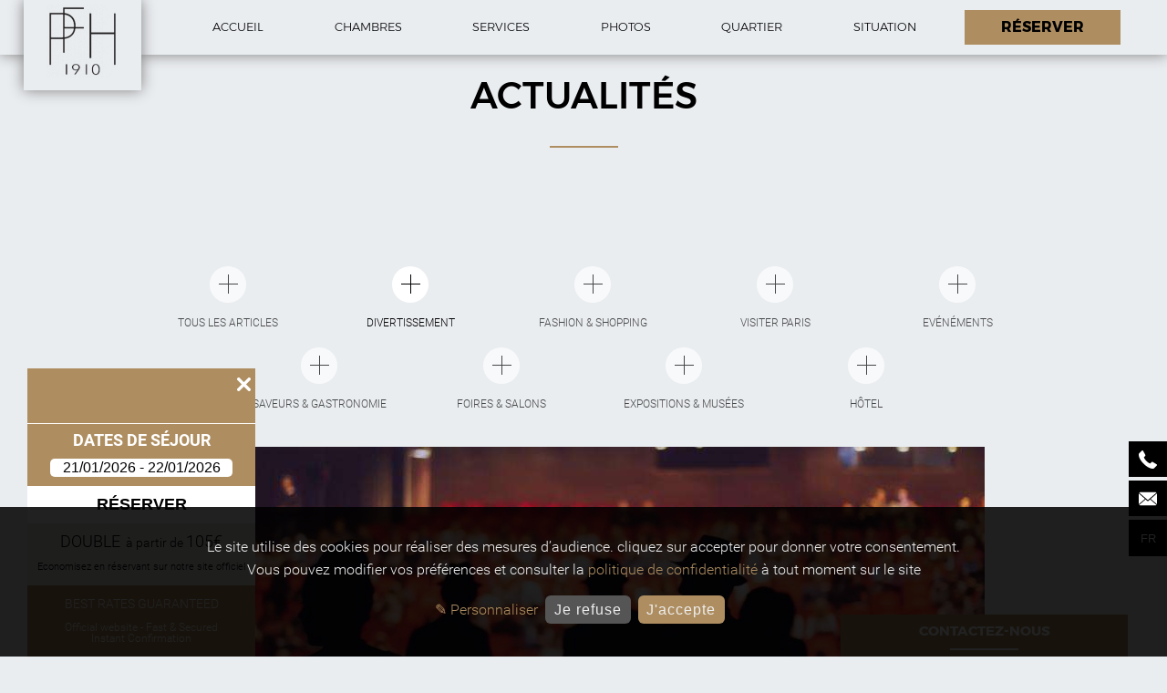

--- FILE ---
content_type: text/html;charset=UTF-8
request_url: https://www.paris-france-hotel.com/fr/actualites/articles/une-salle-intimiste-a-trois-minutes-a-pied-44313
body_size: 26693
content:
  	<!DOCTYPE html>
<html  lang="fr" prefix="og: http://ogp.me/ns#">
    <head>
            <!--urlParam :  array(1) {
  ["url"]=>
  string(71) "fr/actualites/articles/une-salle-intimiste-a-trois-minutes-a-pied-44313"
}
--><meta charset="utf-8"><title>Une salle intimiste à trois minutes à pied | Paris France</title><meta name="description" content="Découvrez les dernières actualités du Paris France Hôtel, de la capitale, des expositions..."><meta name="viewport" content="width=device-width, minimum-scale=1.0, initial-scale=1.0"><meta name="twitter:card" content="summary_large_image"><meta name="twitter:site" content="Paris France"><meta name="twitter:image:alt" content="Une salle intimiste à trois minutes à pied | Paris France"><meta name="twitter:domain" content="www.paris-france-hotel.com"><meta property="og:url" content="https://www.paris-france-hotel.com/fr/actualites/articles/une-salle-intimiste-a-trois-minutes-a-pied-44313" /><meta property="og:site_name" content="Paris France" /><meta property="og:type" content="article" /><meta property="og:image" content="https://www.paris-france-hotel.com/cache/img/13a43c259eadbf787ac96c5204c8157055f72471-13a43c-1200-627-crop.jpeg" /><meta property="og:title" content="Une salle intimiste à trois minutes à pied | Paris France" /><meta property="og:description" content="Découvrez les dernières actualités du Paris France Hôtel, de la capitale, des expositions..." /><meta name="geo.region" content="FR-75" /><meta name="geo.placename" content="Paris" /><meta name="geo.position" content="48.8663450;2.3604940" /><meta name="ICBM" content="48.8663450, 2.3604940" /><link rel="stylesheet" type="text/css" href="/cache/desktop/fr/css/actualites-articles-une-salle-intimiste-a-trois-minutes-a-pied-44313.css" /><link rel="stylesheet" type="text/css" href="/res/css/style.css?cms-source=blog" /><link rel="shortcut icon" href="/cache/img/f0085c07b15dd7181e87a6f3008189e6b4a4e5b9-f0085c-32-32-exact.jpg" /><script type="application/ld+json">
    {
        "@context": "https://schema.org/",
        "@type" : "Hotel",
        "name" : "Hôtel Paris France",
        "description" : "3 étoiles",
        "url" : "https://www.paris-france-hotel.com",
        "sameAs" : [
            "https://www.facebook.com/pages/Paris-France-Hotel/167718459905273"
        ],
        "address" : 
        { "@type" : "PostalAddress",
            "addressCountry" : "FR",
            "addressLocality" : "Paris",
            "postalCode" : "75003",
            "streetAddress" : "72 rue de Turbigo"
        },
        "geo": {
            "@type": "GeoCoordinates",
            "latitude": "48.8663450",
            "longitude": "2.3604940"
        },
        "telephone" : "+33 (0)1 42 78 00 04",
        "priceRange" : "$$",
        "image" : "https://www.paris-france-hotel.com/cache/img/9c7377532764933097128d4acd0adb9ab20710a8-9c7377-148-48-exact.svg",
        "photo" : "https://www.paris-france-hotel.com/cache/img/13a43c259eadbf787ac96c5204c8157055f72471-13a43c-1200-627-crop.jpeg",
        "hasMap": "https://www.google.fr/maps/place/",
        "contactPoint": {
            "@type": "ContactPoint",
            "telephone": "+33 (0)1 42 78 00 04",
            "contactType": "Reception"
        }

    }
</script><script type="application/ld+json">
				
{
  "@context": "http://schema.org",
  "@type": "BreadcrumbList",
  "itemListElement": [	    		    		    		{
		    "@type": "ListItem",
		    "position": 1,
		    "item": {
		      "@id": "https://www.paris-france-hotel.com/fr/",
		      "name": "Accueil"
		    }
		},	    		    		    		{
		    "@type": "ListItem",
		    "position": 2,
		    "item": {
		      "@id": "https://www.paris-france-hotel.com/fr/actualites",
		      "name": "Actualités"
		    }
		},	    			    		    		    			    		    		{
		    "@type": "ListItem",
		    "position": 3,
		    "item": {
		      "@id": "https://www.paris-france-hotel.com/fr/actualites/articles/une-salle-intimiste-a-trois-minutes-a-pied-44313",
		      "name": "Une salle intimiste à trois minutes à pied"
		    }
		}]
}
</script><script type="application/ld+json">
        {
            "@context": "https://schema.org",
            "@type": "Article",
            "datePublished": "2023-02-15",
            "dateModified": "2023-02-15",
            "headline": "Une salle intimiste à trois minutes à pied",
            "author": {
                "name": "Hôtel Paris France",
                "url": "https://www.paris-france-hotel.com"
            },
            "description": "Une salle intimiste à trois minutes à pied",
            "articleBody": "<p style=text-align: justify;>Le Paris France H&ocirc;tel est situ&eacute; au c&oelig;ur du Marais, un quartier passionnant, &agrave; la fois ancr&eacute; dans l&rsquo;histoire et &agrave; la pointe de la culture.&nbsp;</p>",
            "publisher": {
                "@type": "Organization",
                "name": "Hôtel Paris France",
                "logo": {
                    "@type":"ImageObject",
                    "url":"https://api360beta.agencewebcom.com/uploads/api/site-338/9c7377532764933097128d4acd0adb9ab20710a8.svg",
                    "width":250,
                    "height": 100
                }
            },
            "url": "https://www.paris-france-hotel.com/fr/actualites/articles/une-salle-intimiste-a-trois-minutes-a-pied-44313",
            "mainEntityOfPage": {
                "@type": "WebPage",
                "@id": "https://www.paris-france-hotel.com/fr/actualites/articles/une-salle-intimiste-a-trois-minutes-a-pied-44313"
            },
            "image": [
                "https://www.paris-france-hotel.com/cache/img/13a43c259eadbf787ac96c5204c8157055f72471-13a43c-696-300-landscape.jpeg",
                "https://www.paris-france-hotel.com/cache/img/1a295aee9561ba76985515ce1871054411a804f7-1a295a-696-300-landscape.jpeg"
            ]
        }
    </script><script type="application/ld+json">
{
  "@context": "https://schema.org",
  "@type": "Organization",
  "url": "https://www.paris-france-hotel.com",
  "logo": "/cache/img/9c7377532764933097128d4acd0adb9ab20710a8-9c7377-112-112-crop.svg"
}
</script>           <!-- Global site tag (gtag.js) - Google Analytics -->
    <script async type="opt-in" data-type="application/javascript" data-src="https://www.googletagmanager.com/gtag/js?id=UA-47444782-1" data-name="googleAnalytics"></script>

    <script type="opt-in" data-type="application/javascript" data-name="googleAnalytics">
        window.dataLayer = window.dataLayer || [];
        function gtag() {dataLayer.push(arguments);}
        gtag('js', new Date());
        gtag('config', "UA-47444782-1", {
          'linker': {
            'domains': ['paris-france-hotel.com', ]
          }
        });
    </script>



<!-- Google Tag Manager GTM -->
    <script type="opt-in" defer type="text/plain" data-type="application/javascript" data-name="googleTagManager">
    (function(w,d,s,l,i){w[l]=w[l]||[];w[l].push({'gtm.start':
new Date().getTime(),event:'gtm.js'});var f=d.getElementsByTagName(s)[0],
j=d.createElement(s),dl=l!='dataLayer'?'&l='+l:'';j.async=true;j.src=
'https://www.googletagmanager.com/gtm.js?id='+i+dl;f.parentNode.insertBefore(j,f);
})(window,document,'script','dataLayer','GTM-WXP6THR');</script>
    <!-- End Google Tag Manager -->





        <meta name="google-site-verification" content="aXTdka6PUT4GaKcLwNpzYUpSoLkejTZdX0nGfJfX5XA">
       
    <style>
        .lazy{
            background: none!important;
            & *{
                background: none!important;
            }
        }
        .preloader{
            position: fixed;
            background: #EAEDF0;
            z-index: 99999;
            top: 0;
            left: 0;
            width: 100%;
            height: 100%;
        }
        .preloader-in {
            margin: auto;
            top:0;
            right:0;
            bottom:0;
            left:0;
            position:absolute;
            height:70px;
            text-align: center;
        }
        .preloader-txt{
            font-family: Helvetica, arial, sans-serif;
            font-size: 16px;
            text-align: center;
            display: block;
            margin-bottom: 10px;
            color: #ae8344
        }
        .preloader-in > div {
            width: 18px;
            height: 18px;
            background-color: #ae8344;
            border-radius: 100%;
            display: inline-block;
            -webkit-animation: sk-bouncedelay 1.4s infinite ease-in-out both;
            animation: sk-bouncedelay 1.4s infinite ease-in-out both;
        }

        .preloader-in .bounce1 {
            -webkit-animation-delay: -0.32s;
            animation-delay: -0.32s;
        }

        .preloader-in .bounce2 {
            -webkit-animation-delay: -0.16s;
            animation-delay: -0.16s;
        }

        @-webkit-keyframes sk-bouncedelay {
            0%, 80%, 100% { -webkit-transform: scale(0) }
            40% { -webkit-transform: scale(1.0) }
        }

        @keyframes sk-bouncedelay {
            0%, 80%, 100% {
                -webkit-transform: scale(0);
                transform: scale(0);
            } 40% {
                -webkit-transform: scale(1.0);
                transform: scale(1.0);
            }
        }
    </style>
    </head>
    <body class="_blog no-btn-scroll _desktop  gdpr">
            	  
        <!-- Google Tag Manager (noscript) -->
    <noscript><iframe data-name="googleTagManager" data-src="https://www.googletagmanager.com/ns.html?id=GTM-WXP6THR"
    height="0" width="0" style="display:none;visibility:hidden"></iframe></noscript>
    <!-- End Google Tag Manager (noscript) -->
    <div class="preloader">
        <div class="preloader-in">
            <span class="preloader-txt">Chargement</span>
            <div class="bounce1"></div>
            <div class="bounce2"></div>
            <div class="bounce3"></div>
        </div>
    </div>
		        
		<header class="header">
		


			<a href="#content" class="btn-scroll scroll-to" title="Aller au contenu">
			<svg><use xlink:href="#svg-arrow-bottom" /></svg>
			scroll
		</a>
			</header>

    <button type="button" class="btn-menu"><span></span>
		Menu
	</button><nav id="menu" class="menu center upper "><ul class="nav"><li class="li-nav"><a href="/fr/" class="logo-nav"><img class="logo-menu2" src="/cache/img/67338af61e420b5a91782ba64b81915055939d34-67338a-100-80-portrait.png" alt="Hôtel Paris France" 
        srcset="/cache/img/67338af61e420b5a91782ba64b81915055939d34-67338a-100-80-portrait.png,
        /cache/img/67338af61e420b5a91782ba64b81915055939d34-67338a-200-120-portrait.png 2x,
        /cache/img/67338af61e420b5a91782ba64b81915055939d34-67338a-400-250-portrait.png 3x
        "
        /></a></li><li><a class="menu-item " href="/fr/"
                   ><svg class="menu-item-icon"><use xlink:href="#svg-menu-index" /></svg><span class="menu-text">
                        Accueil
                    </span></a></li><li><a class="menu-item " href="/fr/chambres"
                   ><svg class="menu-item-icon"><use xlink:href="#svg-menu-rooms" /></svg><span class="menu-text">
                        Chambres
                    </span></a></li><li><a class="menu-item " href="/fr/services"
                   ><svg class="menu-item-icon"><use xlink:href="#svg-menu-services" /></svg><span class="menu-text">
                        Services
                    </span></a></li><li><a class="menu-item " href="/fr/photos"
                   ><svg class="menu-item-icon"><use xlink:href="#svg-menu-photos" /></svg><span class="menu-text">
                        Photos
                    </span></a></li><li><a class="menu-item " href="/fr/quartier"
                   ><svg class="menu-item-icon"><use xlink:href="#svg-menu-quartier" /></svg><span class="menu-text">
                        Quartier
                    </span></a></li><li><a class="menu-item " href="/fr/situation"
                   ><svg class="menu-item-icon"><use xlink:href="#svg-menu-location" /></svg><span class="menu-text">
                        Situation
                    </span></a></li><li><a class="menu-book btn" target="_blank" href="https://www.secure-hotel-booking.com/hotel-paris-france/2FZ7/fr/" rel="noopener"><span class="menu-text">
                        Réserver
                    </span></a></li></ul></nav>		
				
		                    <div class="left-aside">

    <ul class="contact-ul">           
        <li>
              <a href="tel:+33 (0)1 42 78 00 04" class="contact-infos" aria-label="Phone">
                    <i class="aside-icon">
                    <svg><use xlink:href="#svg-phone" /></svg>
                </i>
                    <span class="contact-appear phone mobile-hide">+33 (0)1 42 78 00 04</span>       
              </a>
        </li>
        <li>
           <a href="mailto:resa@paris-france-hotel.com" class="contact-infos" aria-label="Mail">
                <i class="aside-icon">
                    <svg><use xlink:href="#svg-email" /></svg>
                </i>
                <span class="contact-appear  email mobile-hide">resa@paris-france-hotel.com</span>
           </a>
        </li>
    </ul>
    <div class="aside-langs">
        


 


 
      
                            
     
 
     
 
     
 
     
 
     
 
     
 
     
 
     
 
     

<nav class="menu-langs-layout menu-langs-aside menu-langs-code">
   
    <button type="button" aria-label="Langues" class="menu-langs- btn-lang">
            fr
        </button>
    
    <ul aria-label="Menu des langues" class="langs-ul langs-ul-code langs-direction-right">
                                                                                                                                      <li>
                <a href="/news" aria-label="english">
                                en
                                </a>
            </li>
                                                                                     <li>
                <a href="/pt/noticias" aria-label="português">
                                pt
                                </a>
            </li>
                                                                                     <li>
                <a href="/it/notizie" aria-label="Italiano">
                                it
                                </a>
            </li>
                                                                                     <li>
                <a href="/de/news" aria-label="Deutsch">
                                de
                                </a>
            </li>
                                                                                     <li>
                <a href="/es/noticias" aria-label="Español">
                                es
                                </a>
            </li>
                                                                                     <li>
                <a href="/ru/news" aria-label="Русский">
                                ru
                                </a>
            </li>
                                                                                     <li>
                <a href="/ja/news" aria-label="日本語">
                                ja
                                </a>
            </li>
                                                                                     <li>
                <a href="/zh/news" aria-label="中文">
                                zh
                                </a>
            </li>
                        </ul>
</nav>    </div>
    </div>                		<div class="widget-container">
        <div class="open-btn">
            <svg class="svg-close"><use xlink:href="#svg-close" /></svg>
            <svg class="svg-open"><use xlink:href="#svg-up-arrow" /></svg>
            <span class="open-btn-txt wc-animation wc-animation-1">
                meilleur tarif garanti
            </span>
            <span class="wc-animation wc-animation-2">
                sur notre site officiel
            </span>
            <span class="wc-animation wc-animation-3">
                réserver maintenant
            </span>
                    </div>
        <div class="date-block">
            <div class="booking-form-text">dates de séjour</div>
            <form class="booking-form" action="https://www.secure-hotel-booking.com/hotel-paris-france/2FZ7/search" method="get" target="_blank">
                <div id="demo1-input-parent" class="rel">
                                                                                                 
                    <input type="text" id="daterange" readonly value="21/01/2026 - 22/01/2026">
                </div>
                <input type="hidden" name="arrivalDate" id="AVP_arrivalDate">
                <input type="hidden" name="nights" id="AVP_nights">
                <input type="hidden" name="selectedAdultCount" value="2">
                <input type="hidden" name="selectedChildCount" value="0">
                <input type="hidden" name="language" value="fr">
                <button type="submit" class="book-btn">
                    Réserver
                </button>
            </form>
        </div>
        
        <div class="offer-block">
            <p><span style="font-size:18px;">DOUBLE</span>&nbsp; &agrave; partir de <span style="font-size:18px;">105&euro;</span></p>

<p><span style="font-size:11px;">Economisez en r&eacute;servant sur notre site officiel</span></p>
        </div>
        <div class="img-block">
            <p style="text-align: center;">BEST RATES GUARANTEED</p>

<p style="text-align: center;"><span style="font-size:12px;">Official website - Fast &amp; Secured<br />
Instant Confirmation</span></p>
                    </div>    
    </div>        		<main id="content">
			
	<section class="blog-container"  lang="fr" >
   		<p class="h1-no-header white-section">Actualit&eacute;s</p>
    
                											<nav class="ariane">
		<ul>
						    			    				    				    
			    				    <li>
				    					    	<a href="/fr/">
				    					        Accueil
				    					    	</a>
				    					    </li>
			    						    			    				    				    
			    				    <li>
				    					    	<a href="/fr/actualites">
				    					        Actualités
				    					    	</a>
				    					    </li>
			    						    
			    				    					    				    				    					    				    	
			    
			    				    <li>
				    					    	<a href="/fr/actualites/categories/divertissement-16637">
				    					        Divertissement
				    					    	</a>
				    					    </li>
			    						    
			    				    				    					    				    	
			    
			    				    <li>
				    					        Une salle intimiste à trois minutes à pied
				    					    </li>
			    					</ul>
	</nav>
		    <nav class="menu-page menu-page-inline white-section">
	        <div class="menu-page-content">
	    	<ul class="Grid Grid--gutters-20">
              <li class="Grid-cell small-Grid-cell--auto Grid-cell--1of2"><a class="menu-page-item " href="/fr/actualites"><span class="icon-more"><svg><use xlink:href="#svg-plus" /></svg></span><span class="menu-page-item-title">Tous les articles</span></a></li><li class="Grid-cell small-Grid-cell--auto Grid-cell--1of2"><a class="menu-page-item active" href="/fr/actualites/categories/divertissement-16637"><span class="icon-more"><svg><use xlink:href="#svg-plus" /></svg></span><span class="menu-page-item-title">Divertissement</span></a></li><li class="Grid-cell small-Grid-cell--auto Grid-cell--1of2"><a class="menu-page-item " href="/fr/actualites/categories/fashion-shopping-16640"><span class="icon-more"><svg><use xlink:href="#svg-plus" /></svg></span><span class="menu-page-item-title">Fashion & Shopping</span></a></li><li class="Grid-cell small-Grid-cell--auto Grid-cell--1of2"><a class="menu-page-item " href="/fr/actualites/categories/visiter-paris-16641"><span class="icon-more"><svg><use xlink:href="#svg-plus" /></svg></span><span class="menu-page-item-title">Visiter Paris</span></a></li><li class="Grid-cell small-Grid-cell--auto Grid-cell--1of2"><a class="menu-page-item " href="/fr/actualites/categories/evenements-16642"><span class="icon-more"><svg><use xlink:href="#svg-plus" /></svg></span><span class="menu-page-item-title">Evénéments</span></a></li><li class="Grid-cell small-Grid-cell--auto Grid-cell--1of2"><a class="menu-page-item " href="/fr/actualites/categories/saveurs-gastronomie-16643"><span class="icon-more"><svg><use xlink:href="#svg-plus" /></svg></span><span class="menu-page-item-title">Saveurs & Gastronomie</span></a></li><li class="Grid-cell small-Grid-cell--auto Grid-cell--1of2"><a class="menu-page-item " href="/fr/actualites/categories/foires-salons-16644"><span class="icon-more"><svg><use xlink:href="#svg-plus" /></svg></span><span class="menu-page-item-title">Foires & Salons</span></a></li><li class="Grid-cell small-Grid-cell--auto Grid-cell--1of2"><a class="menu-page-item " href="/fr/actualites/categories/expositions-musees-16645"><span class="icon-more"><svg><use xlink:href="#svg-plus" /></svg></span><span class="menu-page-item-title">Expositions & Musées</span></a></li><li class="Grid-cell small-Grid-cell--auto Grid-cell--1of2"><a class="menu-page-item " href="/fr/actualites/categories/hotel-16647"><span class="icon-more"><svg><use xlink:href="#svg-plus" /></svg></span><span class="menu-page-item-title">Hôtel</span></a></li>	    	</ul>
            </div>
	 	</nav>
		
	<article class="centered-block white-section">
	    <img class="single-post-img" src="/cache/img/13a43c259eadbf787ac96c5204c8157055f72471-13a43c-880-420-crop.jpeg" alt="Une salle intimiste à trois minutes à pied" 
	    srcset="/cache/img/13a43c259eadbf787ac96c5204c8157055f72471-13a43c-880-420-crop.jpeg,
	    /cache/img/13a43c259eadbf787ac96c5204c8157055f72471-13a43c-1760-840-crop.jpeg 2x,
	    /cache/img/13a43c259eadbf787ac96c5204c8157055f72471-13a43c-2640-1260-crop.jpeg 3x,
	    "
	    />
	    <h1>Une salle intimiste à trois minutes à pied</h1>
	    <div class="published">
            Publié le <time datetime="2023-02-15 00:00">15 février 2023</time>
            <span> dans</span> <a href="/fr/actualites/categories/divertissement-16637"><strong>Divertissement</strong></a>
        </div>
		
	  	
	    <div class="text justify post-content">
			<p style="text-align: justify;">Le th&eacute;&acirc;tre est indissociable des soir&eacute;es parisiennes. Des salles mythiques comme la Com&eacute;die Fran&ccedil;aise ou le Th&eacute;&acirc;tre Edouard VII aux plus r&eacute;centes comme le Jamel Comedy Club, en passant par les lieux les plus pointus tels que le th&eacute;&acirc;tre de l&rsquo;Od&eacute;on, la cr&eacute;ation reste dynamique et d&rsquo;une grande vari&eacute;t&eacute;.&nbsp;</p>

<p style="text-align: justify;">&nbsp;</p>

<h2 style="text-align: center;">Une affiche tr&egrave;s vari&eacute;e</h2>

<p style="text-align: justify;">H&eacute;ritier d&rsquo;une tradition th&eacute;&acirc;trale bien ancr&eacute;e dans le quartier depuis le XVIIe si&egrave;cle, le Th&eacute;&acirc;tre du Marais et sa petite salle conviviale se tournent aujourd&rsquo;hui vers les formes les plus actuelles de la com&eacute;die. Stand-up et one (wo)man show sont ainsi &agrave; l&rsquo;honneur avec une affiche qui change quotidiennement et des artistes r&eacute;currents qui assoient ici leur carri&egrave;re. Parmi ces derniers, d&eacute;couvrez sur sc&egrave;ne en f&eacute;vrier Marc Roug&eacute;, Yohann Lav&eacute;ant, Jess&eacute; ou encore Victoria Pianasso, dans des spectacles hilarants ou plus grin&ccedil;ants, tendres ou plus d&eacute;jant&eacute;s.</p>

<p style="text-align: justify;">&nbsp;</p>

<h2 style="text-align: center;">Pour tous les go&ucirc;ts</h2>

<p style="text-align: justify;">A chacun sa fa&ccedil;on de rire au Th&eacute;&acirc;tre du Marais. Vous pourrez aussi y retrouver des com&eacute;dies comme&nbsp;Moi, je joue&nbsp;!&nbsp;o&ugrave; les quatre com&eacute;diens brouillent les lignes entre la sc&egrave;ne et la &laquo;&nbsp;vraie&nbsp;&raquo; vie, des pi&egrave;ces interactives o&ugrave; l&rsquo;improvisation est &agrave; l&rsquo;honneur avec&nbsp;Retour au coll&egrave;ge, ou encore des spectacles pour enfants avec&nbsp;La f&eacute;e des chaussettes&nbsp;et&nbsp;Sorci&egrave;re, pirate et crocodile. Selon votre programme, vous pourrez profiter des s&eacute;ances en matin&eacute;e, en fin d&rsquo;apr&egrave;s-midi ou en soir&eacute;e. N&rsquo;h&eacute;sitez pas &agrave; r&eacute;server vos places &agrave; l&rsquo;avance ou au contraire, &agrave; vous d&eacute;cider &agrave; la derni&egrave;re minute pour une belle surprise&nbsp;!&nbsp;&nbsp;&nbsp;&nbsp;</p>

<p style="text-align: justify;">&nbsp;</p>

<p style="text-align: justify;">Le Paris France H&ocirc;tel est situ&eacute; au c&oelig;ur du Marais, un quartier passionnant, &agrave; la fois ancr&eacute; dans l&rsquo;histoire et &agrave; la pointe de la culture. Lors de votre s&eacute;jour parisien, offrez-vous une soir&eacute;e au th&eacute;&acirc;tre &agrave; quelques pas de l&rsquo;h&ocirc;tel au Th&eacute;&acirc;tre du Marais. Bonne humeur et convivialit&eacute; seront au rendez-vous&nbsp;!&nbsp;</p>

<p style="text-align: center;">******</p>

<p>Cr&eacute;dit photo&nbsp;:&nbsp;<a data-ingest-clicktype="details-contributor-link" href="https://stock.adobe.com/fr/contributor/205006085/disq?load_type=author&amp;prev_url=detail">disq</a></p>

<hr />
<p style="text-align: center;"><b><a href="https://www.paris-france-hotel.com/fr/">Paris France Hotel</a>,</b>&nbsp;un h&ocirc;tel 3 &eacute;toiles id&eacute;alement situ&eacute; au centre de Paris</p>
		</div>
	</article>
    
    <div class="btn-more-posts-container">
		<a class="btn" href="/fr/actualites">Tous les articles</a>
	</div>
	</section>
        </main>
        
            <div id="contact-box-wrap">
  <div class="box-wrapper">
    <div id="contact-box">
      <div id="contact-btn">
        <h2 id="cbtn-text">Contactez-nous</h2>
      </div>
      <form id="contact-form" class="ajax-form contact-form">

        <a href="tel:+33 (0)1 42 78 00 04" class="contact-link">
            <svg><use xlink:href="#svg-phone"/></svg>
            <span class="contact-link-text">    +33 (0)1 42 78 00 04</span>
        </a>

        <a class="contact-link" href="mailto:resa@paris-france-hotel.com">
    	    <svg><use xlink:href="#svg-email"/></svg>
	        <span class="contact-link-text">resa@paris-france-hotel.com</span>
		</a>

		<a href="https://www.google.fr/maps/place/Paris+France+H%C3%B4tel/@48.8663451,2.3584135,17z/data=!3m1!4b1!4m9!3m8!1s0x47e66e0f668b7585:0x68722096a1aa5c0d!5m2!4m1!1i2!8m2!3d48.8663416!4d2.3606075!16s%2Fg%2F1n09xs9lk" target="_blank" rel="noopener" class="contact-link">
			<svg><use xlink:href="#svg-pin"></use></svg>
			<span class="contact-link-text">72 rue de Turbigo 75003 Paris</span>
		</a>

        <label for="form-name">
          <input type="text" id="form-name" name="name" placeholder="Nom" aria-required="true" aria-invalid="false"/>
          <span class="form-error">Veuillez renseigner votre nom</span>
        </label>
        <label for="form-email">
          <input id="form-email" type="email" name="email" placeholder="Votre e-mail" aria-required="true" aria-invalid="false" />
          <span class="form-error">Veuillez indiquer une adresse email valide</span>
        </label>
        <label for="form-message">
          <textarea id="form-message" name="message" placeholder="Votre message" aria-required="true" aria-invalid="false">
          </textarea>
          <span class="form-error">Veuillez renseigner votre message</span>
        </label>
        <div class="recaptcha-wrap">
          <div id="recaptcha-1" class="recaptcha"></div>
          <span class="form-error">
              Veuillez valider le captcha
          </span>
        </div>
        <input type="submit" value="Envoyer">
        <div class="ajax-form-mail-sent hidden">
            <p>Votre message a bien été envoyé.</p>
        </div>
      </form>
    </div>
  </div>
</div>
                    
              <footer class="footer">
	<div class="menu-social-footer white-section">
		
				<a href="#content" class="btn-scroll-top scroll-to-top" title="Top of the page">
			<svg><use xlink:href="#svg-arrow-top" /></svg>
			top of the page
		</a>
			</div>
			<div class="footer-bottom">
		<div class="footer-bottom-content">
			<div class="Grid large-Grid--1of4 small-Grid--1of2 Grid--full">
				<div class="Grid-cell footer-col footer-logo Grid Grid--center">
				    <a class="logo-footer lazy" href="/fr/">
				        <img data-src="/cache/img/hotel-paris-france-b2915f-450-360-auto.svg" alt="Hôtel Paris France" 
				        data-srcset="/cache/img/hotel-paris-france-b2915f-450-360-auto.svg,
				        /cache/img/hotel-paris-france-b2915f-450-360-auto.svg 2x,
				        /cache/img/hotel-paris-france-b2915f-450-360-auto.svg 3x
				        "
				        />    
				    </a>
					
				</div>
				<div class=" Grid-cell footer-col Grid Grid--center">
					<div class="vcard">
						<span class="org fn hidden">Hôtel Paris France</span>
						<div class="Grid footer-addr-item">
							<div class="Grid-cell--auto footer-addr-icon-container">
								<svg class="footer-addr-icon"><use xlink:href="#svg-pin" /></svg>
							</div>
							<div class="Grid-cell--auto footer-addr-txt-container adr">
								<span class="street-address">72 rue de Turbigo</span>
								<br>
								<span class="postal-code">75003</span> <span class="locality">Paris</span>
								<span class="country-name hidden">France</span>
								<div class="pricerange hidden"></div>
							</div>
						</div>
						
						<div class="Grid footer-addr-item">
							<div class="Grid-cell--auto footer-addr-icon-container">
								<svg class="footer-addr-icon"><use xlink:href="#svg-phone" /></svg>
							</div>
							<div class="Grid-cell--auto footer-addr-txt-container">
								<a class="tel" href="tel:+33 (0)1 42 78 00 04">+33 (0)1 42 78 00 04</a>
							</div>
						</div>
            						<div class="Grid footer-addr-item">
							<div class="Grid-cell--auto footer-addr-icon-container">
								<svg class="footer-addr-icon"><use xlink:href="#svg-fax" /></svg>
							</div>
							<div class="Grid-cell--auto footer-addr-txt-container">


									<a class="fax" href="tel:+33 (0)1 42 71 99 43">+33 (0)1 42 71 99 43</a>
								
							</div>
						</div>
            						<div class="Grid footer-addr-item">
							<div class="Grid-cell--auto footer-addr-icon-container">
								<svg class="footer-addr-icon"><use xlink:href="#svg-email" /></svg>
							</div>
							<div class="Grid-cell--auto footer-addr-txt-container">
								<a class="email" href="mailto:resa@paris-france-hotel.com">resa@paris-france-hotel.com</a>
							</div>
						</div>
					</div>
				</div>
				<div class="Grid-cell footer-col Grid Grid--center">
					<nav class="footer-menu">
						<ul>
							<li><a href="/fr/plan-du-site">Plan du site</a></li>
							<!--  -->
														<li><a href="https://www.secure-hotel-booking.com/hotel-paris-france/2FZ7/fr/retrieve" target="_blank" rel="noopener">Modifier ou annuler une réservation</a></li>
														<li><a href="/fr/mentions-legales">Mentions légales</a></li>
							<li><a href="/fr/politique-de-confidentialite">Politique de confidentialité</a></li>
							<li><a href="#" onclick="klaro.show()" class="prevent-js">Gérer les cookies</a></li>
							<li>Amadeus - OIPARPFH</li>
						</ul>
					</nav>
				</div>
				<div class="Grid-cell footer-col Grid Grid--center">
					<div class="footer-btns footer-langs">
						


 


 
      
                             
     
 
     
 
     
 
     
 
     
 
     
 
     
 
     
 
     

<nav class="menu-langs-layout menu-langs-footer menu-langs-text">
   
    <button type="button" aria-label="Langues" class="menu-langs- btn-lang">
            français<span> <svg><use xlink:href='#svg-next'/></svg> </span>
        </button>
    
    <ul aria-label="Menu des langues" class="langs-ul langs-ul-text langs-direction-default">
                                                                                                                                        <li>
                <a href="/news" aria-label="english">
                                english
                                </a>
            </li>
                                                                                      <li>
                <a href="/pt/noticias" aria-label="português">
                                português
                                </a>
            </li>
                                                                                      <li>
                <a href="/it/notizie" aria-label="Italiano">
                                Italiano
                                </a>
            </li>
                                                                                      <li>
                <a href="/de/news" aria-label="Deutsch">
                                Deutsch
                                </a>
            </li>
                                                                                      <li>
                <a href="/es/noticias" aria-label="Español">
                                Español
                                </a>
            </li>
                                                                                      <li>
                <a href="/ru/news" aria-label="Русский">
                                Русский
                                </a>
            </li>
                                                                                      <li>
                <a href="/ja/news" aria-label="日本語">
                                日本語
                                </a>
            </li>
                                                                                      <li>
                <a href="/zh/news" aria-label="中文">
                                中文
                                </a>
            </li>
                        </ul>
</nav>					    					
					<a href="https://www.secure-hotel-booking.com/hotel-paris-france/2FZ7/fr/" target="_blank" class="footer-btn" rel="noopener">Réserver</a>
					</div>
				</div>
			</div>
		</div>
				<p class="copyrights">
			Site Officiel - Tous droits réservés - Hôtel Paris France - &copy; 2026 Conception & réalisation : -
			<a href="http://www.agencewebcom.com" target="_blank" rel="noopener">Agence WEBCOM</a> 
		</p>
	</div>
</footer>       
      
            <svg version="1.1" xmlns="http://www.w3.org/2000/svg" xmlns:xlink="http://www.w3.org/1999/xlink" xml:space="preserve" class="hidden">
	<symbol id="svg-instagram" viewBox="0 0 169.063 169.063">
		<title>Instagram</title>
		<path d="M122.406,0H46.654C20.929,0,0,20.93,0,46.655v75.752c0,25.726,20.929,46.655,46.654,46.655h75.752
			c25.727,0,46.656-20.93,46.656-46.655V46.655C169.063,20.93,148.133,0,122.406,0z M154.063,122.407
			c0,17.455-14.201,31.655-31.656,31.655H46.654C29.2,154.063,15,139.862,15,122.407V46.655C15,29.201,29.2,15,46.654,15h75.752
			c17.455,0,31.656,14.201,31.656,31.655V122.407z"/>
		<path d="M84.531,40.97c-24.021,0-43.563,19.542-43.563,43.563c0,24.02,19.542,43.561,43.563,43.561s43.563-19.541,43.563-43.561
			C128.094,60.512,108.552,40.97,84.531,40.97z M84.531,113.093c-15.749,0-28.563-12.812-28.563-28.561
			c0-15.75,12.813-28.563,28.563-28.563s28.563,12.813,28.563,28.563C113.094,100.281,100.28,113.093,84.531,113.093z"/>
		<path d="M129.921,28.251c-2.89,0-5.729,1.17-7.77,3.22c-2.051,2.04-3.23,4.88-3.23,7.78c0,2.891,1.18,5.73,3.23,7.78
			c2.04,2.04,4.88,3.22,7.77,3.22c2.9,0,5.73-1.18,7.78-3.22c2.05-2.05,3.22-4.89,3.22-7.78c0-2.9-1.17-5.74-3.22-7.78
			C135.661,29.421,132.821,28.251,129.921,28.251z"/>
	</symbol>
	<symbol id="svg-instagram-2" viewBox="0 0 169.063 169.063">
		<title>Instagram</title>
		<path d="M122.406,0H46.654C20.929,0,0,20.93,0,46.655v75.752c0,25.726,20.929,46.655,46.654,46.655h75.752
			c25.727,0,46.656-20.93,46.656-46.655V46.655C169.063,20.93,148.133,0,122.406,0z M154.063,122.407
			c0,17.455-14.201,31.655-31.656,31.655H46.654C29.2,154.063,15,139.862,15,122.407V46.655C15,29.201,29.2,15,46.654,15h75.752
			c17.455,0,31.656,14.201,31.656,31.655V122.407z"/>
		<path d="M84.531,40.97c-24.021,0-43.563,19.542-43.563,43.563c0,24.02,19.542,43.561,43.563,43.561s43.563-19.541,43.563-43.561
			C128.094,60.512,108.552,40.97,84.531,40.97z M84.531,113.093c-15.749,0-28.563-12.812-28.563-28.561
			c0-15.75,12.813-28.563,28.563-28.563s28.563,12.813,28.563,28.563C113.094,100.281,100.28,113.093,84.531,113.093z"/>
		<path d="M129.921,28.251c-2.89,0-5.729,1.17-7.77,3.22c-2.051,2.04-3.23,4.88-3.23,7.78c0,2.891,1.18,5.73,3.23,7.78
			c2.04,2.04,4.88,3.22,7.77,3.22c2.9,0,5.73-1.18,7.78-3.22c2.05-2.05,3.22-4.89,3.22-7.78c0-2.9-1.17-5.74-3.22-7.78
			C135.661,29.421,132.821,28.251,129.921,28.251z"/>
	</symbol>
	<symbol id="svg-instagram-logo-text" viewBox="0 0 512 146">
	    <g>
	<path class="st0" d="M27.1,0.9C16.7,5.3,5.2,17.6,1.6,33.1c-4.6,19.6,14.5,28,16.1,25.2c1.8-3.2-3.4-4.3-4.5-14.5
		C11.7,30.7,17.9,16,25.6,9.6c1.4-1.2,1.4,0.5,1.4,3.6c0,5.5-0.3,55.1-0.3,65.4c0,14-0.6,18.4-1.6,22.8c-1.1,4.4-2.7,7.4-1.5,8.6
		c1.4,1.3,7.5-1.8,11.1-6.7c4.2-5.9,5.7-13,6-20.8c0.3-9.3,0.3-24.1,0.3-32.5c0-7.7,0.1-30.4-0.1-44C40.8,2.6,31.5-0.9,27.1,0.9"/>
	<path class="st0" d="M398.1,66.4c-0.3,7.3-1.9,13-3.9,17c-3.9,7.8-11.9,10.2-15.3-1c-1.9-6.1-1.9-16.2-0.6-24.7
		c1.4-8.7,5.2-15.2,11.4-14.6C395.8,43.6,398.8,51.6,398.1,66.4L398.1,66.4z M293.5,111.6c-0.1,12.1-2,22.7-6.1,25.8
		c-5.8,4.4-13.6,1.1-12-7.7c1.4-7.8,8.2-15.8,18-25.5C293.5,104.1,293.6,106.3,293.5,111.6L293.5,111.6z M291.9,66.3
		c-0.4,6.6-2.1,13.3-3.9,17c-3.9,7.8-12,10.2-15.3-1c-2.3-7.6-1.7-17.5-0.6-23.8c1.5-8.1,5-15.6,11.4-15.6
		C289.7,43.1,292.8,49.9,291.9,66.3L291.9,66.3z M231.4,66.2c-0.4,7-1.7,12.9-3.9,17.1c-4,7.7-11.8,10.2-15.3-1
		c-2.5-8-1.6-19-0.6-24.9c1.5-8.8,5.4-15,11.4-14.4C229.2,43.7,232.2,51.6,231.4,66.2L231.4,66.2z M508.9,74.4
		c-1.5,0-2.2,1.6-2.8,4.2c-2,9.1-4.1,11.2-6.8,11.2c-3,0-5.7-4.5-6.4-13.6c-0.5-7.1-0.5-20.2,0.2-33.3c0.1-2.7-0.6-5.3-7.8-7.9
		c-3.1-1.1-7.6-2.8-9.8,2.6c-6.3,15.3-8.8,27.4-9.4,32.3c0,0.3-0.3,0.3-0.4-0.3c-0.4-3.9-1.2-11.1-1.3-26.2c0-2.9-0.6-5.4-3.9-7.5
		c-2.1-1.3-8.5-3.7-10.8-0.9c-2,2.3-4.3,8.4-6.7,15.7c-2,5.9-3.3,9.9-3.3,9.9s0-16,0-22.1c0-2.3-1.6-3.1-2-3.2
		c-2.1-0.6-6.3-1.7-8.1-1.7c-2.2,0-2.7,1.2-2.7,3c0,0.2-0.3,21.1-0.3,35.6c0,0.6,0,1.3,0,2.1c-1.2,6.7-5.2,15.8-9.5,15.8
		c-4.3,0-6.3-3.8-6.3-21.2c0-10.1,0.3-14.5,0.5-21.9c0.1-4.2,0.3-7.5,0.2-8.2c0-2.3-3.9-3.4-5.7-3.8c-1.8-0.4-3.4-0.6-4.6-0.5
		c-1.8,0.1-3,1.2-3,2.8c0,0.8,0,2.5,0,2.5c-2.3-3.5-5.9-6-8.3-6.7c-6.5-1.9-13.3-0.2-18.4,6.9c-4.1,5.7-6.5,12.1-7.5,21.4
		c-0.7,6.8-0.5,13.6,0.8,19.4c-1.5,6.5-4.3,9.2-7.4,9.2c-4.5,0-7.7-7.3-7.3-19.9c0.2-8.3,1.9-14.1,3.7-22.5c0.8-3.6,0.1-5.5-1.4-7.3
		c-1.4-1.7-4.5-2.5-9-1.5c-3.2,0.7-7.7,1.5-11.8,2.1c0,0,0.2-1,0.5-2.7c1.1-9.2-8.9-8.4-12.1-5.5c-1.9,1.8-3.2,3.8-3.7,7.5
		c-0.8,5.9,4,8.7,4,8.7c-1.6,7.2-5.4,16.7-9.4,23.5c-2.1,3.7-3.8,6.4-5.9,9.2c0-1.1,0-2.1,0-3.2c0-15.2,0.2-27.1,0.2-31.4
		c0.1-4.2,0.3-7.4,0.2-8.1c0-1.6-1-2.3-3-3.1c-1.8-0.7-3.9-1.2-6-1.3c-2.7-0.2-4.4,1.2-4.4,3c0,0.3,0,2.3,0,2.3
		c-2.3-3.5-5.9-6-8.3-6.7c-6.5-1.9-13.3-0.2-18.4,6.9c-4.1,5.7-6.7,13.7-7.5,21.3c-0.7,7.1-0.6,13.2,0.4,18.3
		c-1,5.1-4,10.4-7.4,10.4c-4.3,0-6.7-3.8-6.7-21.2c0-10.1,0.3-14.5,0.5-21.9c0.1-4.2,0.3-7.5,0.2-8.2c0-2.3-3.9-3.4-5.7-3.8
		c-1.9-0.4-3.5-0.6-4.8-0.5c-1.7,0.1-2.8,1.6-2.8,2.7v2.6c-2.3-3.5-5.9-6-8.3-6.7c-6.5-1.9-13.2-0.2-18.4,6.9
		c-3.4,4.6-6.1,9.8-7.5,21.2c-0.4,3.3-0.6,6.4-0.6,9.3c-1.3,8.2-7.3,17.6-12.1,17.6c-2.8,0-5.5-5.5-5.5-17.2c0-15.6,1-37.8,1.1-40
		c0,0,6.1-0.1,7.3-0.1c3.1,0,5.8,0,9.9-0.2c2-0.1,4-7.4,1.9-8.3c-1-0.4-7.7-0.8-10.4-0.8c-2.2-0.1-8.5-0.5-8.5-0.5S181,6.6,181.2,5
		c0.1-1.3-1.6-2-2.5-2.4c-2.3-1-4.4-1.5-6.9-2c-3.4-0.7-5,0-5.3,2.9c-0.5,4.4-0.7,17.3-0.7,17.3c-2.5,0-11.1-0.5-13.6-0.5
		c-2.3,0-4.9,10.1-1.6,10.2c3.7,0.1,10.2,0.3,14.5,0.4c0,0-0.2,22.6-0.2,29.5c0,0.7,0,1.5,0,2.1c-2.4,12.3-10.7,19-10.7,19
		c1.8-8.2-1.9-14.3-8.5-19.5c-2.4-1.9-7.2-5.5-12.6-9.5c0,0,3.1-3.1,5.9-9.2c2-4.4,2-9.4-2.8-10.5c-7.9-1.8-14.4,4-16.4,10.2
		c-1.5,4.8-0.7,8.4,2.2,12.1c0.2,0.3,0.4,0.5,0.7,0.8c-1.8,3.4-4.2,8.1-6.3,11.7c-5.8,10-10.1,17.9-13.4,17.9c-2.6,0-2.6-8-2.6-15.5
		c0-6.5,0.5-16.2,0.9-26.3c0.1-3.3-1.5-5.2-4.3-6.9c-1.7-1-5.3-3.1-7.4-3.1c-3.1,0-12.2,0.4-20.7,25.2c-1.1,3.1-3.2,8.8-3.2,8.8
		L65.8,38c0-0.7-0.4-1.4-1.2-1.8c-1.4-0.8-5.3-2.4-8.7-2.4c-1.6,0-2.4,0.8-2.4,2.3l-0.3,46.5c0,3.5,0.1,7.7,0.4,9.5
		c0.3,1.8,0.9,3.3,1.6,4.2c0.7,0.9,1.5,1.5,2.8,1.8c1.2,0.3,8,1.1,8.4-1.5c0.4-3.1,0.4-6.5,4-19c5.5-19.5,12.8-29,16.2-32.4
		c0.6-0.6,1.3-0.6,1.2,0.3c-0.1,4.3-0.7,15-1,24.1c-0.9,24.3,3.5,28.8,9.8,28.8c4.8,0,11.6-4.8,19-17c4.6-7.6,9-15,12.2-20.4
		c2.2,2,4.7,4.3,7.2,6.6c5.8,5.5,7.7,10.7,6.4,15.6c-1,3.8-4.6,7.7-11,3.9c-1.9-1.1-2.7-2-4.6-3.2c-1-0.7-2.6-0.9-3.5-0.2
		c-2.4,1.8-3.8,4.1-4.6,7c-0.8,2.8,2,4.3,4.9,5.5c2.5,1.1,7.8,2.1,11.3,2.2c13.3,0.4,24-6.4,31.4-24.1c1.3,15.3,7,24,16.8,24
		c6.6,0,13.1-8.5,16-16.8c0.8,3.4,2,6.4,3.6,8.9c7.6,12,22.2,9.4,29.6-0.8c2.3-3.1,2.6-4.3,2.6-4.3c1.1,9.6,8.8,13,13.3,13
		c5,0,10.1-2.3,13.7-10.4c0.4,0.9,0.9,1.7,1.4,2.5c7.6,12,22.2,9.4,29.6-0.8c0.3-0.5,0.6-0.9,0.9-1.3l0.2,6.3c0,0-4.2,3.9-6.8,6.2
		c-11.4,10.4-20,18.3-20.7,27.6c-0.8,11.7,8.7,16.1,15.9,16.7c7.6,0.6,14.2-3.6,18.2-9.5c3.5-5.2,5.9-16.4,5.7-27.5
		c-0.1-4.4-0.2-10.1-0.3-16.1c4-4.6,8.5-10.5,12.6-17.4c4.5-7.5,9.4-17.5,11.8-25.3c0,0,4.2,0,8.7-0.3c1.4-0.1,1.8,0.2,1.6,1.3
		c-0.3,1.3-5.7,21.9-0.8,35.6c3.3,9.4,10.9,12.4,15.3,12.4c5.2,0,10.2-3.9,12.9-9.8c0.3,0.7,0.7,1.3,1,1.9c7.6,12,22.2,9.4,29.6-0.8
		c1.7-2.3,2.6-4.3,2.6-4.3c1.6,9.9,9.3,13,13.8,13c4.6,0,9-1.9,12.6-10.3c0.1,3.7,0.4,6.7,0.8,7.7c0.2,0.6,1.5,1.3,2.5,1.7
		c4.2,1.6,8.5,0.8,10.1,0.5c1.1-0.2,2-1.1,2.1-3.4c0.3-6,0.1-16.1,1.9-23.6c3.1-12.6,5.9-17.5,7.3-19.9c0.8-1.4,1.6-1.6,1.6-0.1
		c0.1,2.9,0.2,11.4,1.4,22.9c0.9,8.4,2,13.4,2.9,15c2.5,4.5,5.7,4.7,8.3,4.7c1.6,0,5-0.5,4.7-3.3c-0.1-1.4,0.1-10,3.1-22.4
		c2-8.1,5.2-15.4,6.4-18.1c0.4-1,0.6-0.2,0.6-0.1c-0.2,5.6-0.8,23.8,1.5,33.8c3.1,13.5,12,15,15.1,15c6.6,0,12-5,13.9-18.3
		C511.5,76.9,510.9,74.4,508.9,74.4L508.9,74.4z"/>
</g>
	</symbol>
	<symbol id="svg-facebook" viewBox="0 0 96.124 96.123">
		<title>Facebook</title>
		<path d="M72.089,0.02L59.624,0C45.62,0,36.57,9.285,36.57,23.656v10.907H24.037c-1.083,0-1.96,0.878-1.96,1.961v15.803
			c0,1.083,0.878,1.96,1.96,1.96h12.533v39.876c0,1.083,0.877,1.96,1.96,1.96h16.352c1.083,0,1.96-0.878,1.96-1.96V54.287h14.654
			c1.083,0,1.96-0.877,1.96-1.96l0.006-15.803c0-0.52-0.207-1.018-0.574-1.386c-0.367-0.368-0.867-0.575-1.387-0.575H56.842v-9.246
			c0-4.444,1.059-6.7,6.848-6.7l8.397-0.003c1.082,0,1.959-0.878,1.959-1.96V1.98C74.046,0.899,73.17,0.022,72.089,0.02z"/>
	</symbol>
	<symbol id="svg-facebook-2" viewBox="0 0 96.124 96.123">
		<title>Facebook</title>
		<path d="M72.089,0.02L59.624,0C45.62,0,36.57,9.285,36.57,23.656v10.907H24.037c-1.083,0-1.96,0.878-1.96,1.961v15.803
			c0,1.083,0.878,1.96,1.96,1.96h12.533v39.876c0,1.083,0.877,1.96,1.96,1.96h16.352c1.083,0,1.96-0.878,1.96-1.96V54.287h14.654
			c1.083,0,1.96-0.877,1.96-1.96l0.006-15.803c0-0.52-0.207-1.018-0.574-1.386c-0.367-0.368-0.867-0.575-1.387-0.575H56.842v-9.246
			c0-4.444,1.059-6.7,6.848-6.7l8.397-0.003c1.082,0,1.959-0.878,1.959-1.96V1.98C74.046,0.899,73.17,0.022,72.089,0.02z"/>
	</symbol>
	
	<symbol id="svg-linkedin" viewBox="0 0 486.392 486.392">
		<title>Linkedin</title>
		<path d="M243.196,0C108.891,0,0,108.891,0,243.196s108.891,243.196,243.196,243.196
		s243.196-108.891,243.196-243.196C486.392,108.861,377.501,0,243.196,0z M182.397,360.994h-60.799V148.197h60.799V360.994z
		M153.882,135.156c-15.747,0-28.484-12.768-28.484-28.515s12.768-28.515,28.484-28.515c15.747,0.03,28.515,12.798,28.515,28.515
		C182.397,122.388,169.629,135.156,153.882,135.156z M395.193,360.994h-60.799V229.425c0-15.413-4.408-26.204-23.347-26.204
		c-31.403,0-37.452,26.204-37.452,26.204v131.569h-60.799V148.197h60.799v20.337c8.694-6.657,30.399-20.307,60.799-20.307
		c19.699,0,60.799,11.795,60.799,83.051V360.994z"/>
	</symbol>
	<symbol id="svg-linkedin-2" viewBox="0 0 486.392 486.392">
		<title>Linkedin</title>
		<path d="M243.196,0C108.891,0,0,108.891,0,243.196s108.891,243.196,243.196,243.196
		s243.196-108.891,243.196-243.196C486.392,108.861,377.501,0,243.196,0z M182.397,360.994h-60.799V148.197h60.799V360.994z
		M153.882,135.156c-15.747,0-28.484-12.768-28.484-28.515s12.768-28.515,28.484-28.515c15.747,0.03,28.515,12.798,28.515,28.515
		C182.397,122.388,169.629,135.156,153.882,135.156z M395.193,360.994h-60.799V229.425c0-15.413-4.408-26.204-23.347-26.204
		c-31.403,0-37.452,26.204-37.452,26.204v131.569h-60.799V148.197h60.799v20.337c8.694-6.657,30.399-20.307,60.799-20.307
		c19.699,0,60.799,11.795,60.799,83.051V360.994z"/>
	</symbol>
	
	<symbol id="svg-twitter" viewBox="0 0 612 612">
		<title>Twitter</title>
		<path d="M612,116.258c-22.525,9.981-46.694,16.75-72.088,19.772c25.929-15.527,45.777-40.155,55.184-69.411
			c-24.322,14.379-51.169,24.82-79.775,30.48c-22.907-24.437-55.49-39.658-91.63-39.658c-69.334,0-125.551,56.217-125.551,125.513
			c0,9.828,1.109,19.427,3.251,28.606C197.065,206.32,104.556,156.337,42.641,80.386c-10.823,18.51-16.98,40.078-16.98,63.101
			c0,43.559,22.181,81.993,55.835,104.479c-20.575-0.688-39.926-6.348-56.867-15.756v1.568c0,60.806,43.291,111.554,100.693,123.104
			c-10.517,2.83-21.607,4.398-33.08,4.398c-8.107,0-15.947-0.803-23.634-2.333c15.985,49.907,62.336,86.199,117.253,87.194
			c-42.947,33.654-97.099,53.655-155.916,53.655c-10.134,0-20.116-0.612-29.944-1.721c55.567,35.681,121.536,56.485,192.438,56.485
			c230.948,0,357.188-191.291,357.188-357.188l-0.421-16.253C573.872,163.526,595.211,141.422,612,116.258z"/>
	</symbol>
	<symbol id="svg-twitter-2" viewBox="0 0 612 612">
		<title>Twitter</title>
		<path d="M612,116.258c-22.525,9.981-46.694,16.75-72.088,19.772c25.929-15.527,45.777-40.155,55.184-69.411
			c-24.322,14.379-51.169,24.82-79.775,30.48c-22.907-24.437-55.49-39.658-91.63-39.658c-69.334,0-125.551,56.217-125.551,125.513
			c0,9.828,1.109,19.427,3.251,28.606C197.065,206.32,104.556,156.337,42.641,80.386c-10.823,18.51-16.98,40.078-16.98,63.101
			c0,43.559,22.181,81.993,55.835,104.479c-20.575-0.688-39.926-6.348-56.867-15.756v1.568c0,60.806,43.291,111.554,100.693,123.104
			c-10.517,2.83-21.607,4.398-33.08,4.398c-8.107,0-15.947-0.803-23.634-2.333c15.985,49.907,62.336,86.199,117.253,87.194
			c-42.947,33.654-97.099,53.655-155.916,53.655c-10.134,0-20.116-0.612-29.944-1.721c55.567,35.681,121.536,56.485,192.438,56.485
			c230.948,0,357.188-191.291,357.188-357.188l-0.421-16.253C573.872,163.526,595.211,141.422,612,116.258z"/>
	</symbol>
	
	<symbol id="svg-google" viewBox="0 0 491.858 491.858">
		<title>Google</title>
		<path d="M377.472,224.957H201.319v58.718H308.79c-16.032,51.048-63.714,88.077-120.055,88.077
			c-69.492,0-125.823-56.335-125.823-125.824c0-69.492,56.333-125.823,125.823-125.823c34.994,0,66.645,14.289,89.452,37.346
			l42.622-46.328c-34.04-33.355-80.65-53.929-132.074-53.929C84.5,57.193,0,141.693,0,245.928s84.5,188.737,188.736,188.737
			c91.307,0,171.248-64.844,188.737-150.989v-58.718L377.472,224.957L377.472,224.957z"/>
		<polygon points="491.858,224.857 455.827,224.857 455.827,188.826 424.941,188.826 424.941,224.857 388.91,224.857 
			388.91,255.74 424.941,255.74 424.941,291.772 455.827,291.772 455.827,255.74 491.858,255.74 			"/>
	</symbol>
	<symbol id="svg-google-2" viewBox="0 0 491.858 491.858">
		<title>Google</title>
		<path d="M377.472,224.957H201.319v58.718H308.79c-16.032,51.048-63.714,88.077-120.055,88.077
			c-69.492,0-125.823-56.335-125.823-125.824c0-69.492,56.333-125.823,125.823-125.823c34.994,0,66.645,14.289,89.452,37.346
			l42.622-46.328c-34.04-33.355-80.65-53.929-132.074-53.929C84.5,57.193,0,141.693,0,245.928s84.5,188.737,188.736,188.737
			c91.307,0,171.248-64.844,188.737-150.989v-58.718L377.472,224.957L377.472,224.957z"/>
		<polygon points="491.858,224.857 455.827,224.857 455.827,188.826 424.941,188.826 424.941,224.857 388.91,224.857 
			388.91,255.74 424.941,255.74 424.941,291.772 455.827,291.772 455.827,255.74 491.858,255.74 			"/>
	</symbol>
	
	<symbol id="svg-next" viewBox="0 0 31.49 31.49">
		<title>Suivant</title>
		<path d="M21.205,5.007c-0.429-0.444-1.143-0.444-1.587,0c-0.429,0.429-0.429,1.143,0,1.571l8.047,8.047H1.111
			C0.492,14.626,0,15.118,0,15.737c0,0.619,0.492,1.127,1.111,1.127h26.554l-8.047,8.032c-0.429,0.444-0.429,1.159,0,1.587
			c0.444,0.444,1.159,0.444,1.587,0l9.952-9.952c0.444-0.429,0.444-1.143,0-1.571L21.205,5.007z"/>
	</symbol>
	
	<symbol id="svg-back" viewBox="0 0 31.5 31.5">
		<title>Précédent</title>
		<path class="st0" d="M10.3,26.5c0.4,0.4,1.1,0.4,1.6,0c0.4-0.4,0.4-1.1,0-1.6l-8-8h26.6c0.6,0,1.1-0.5,1.1-1.1s-0.5-1.1-1.1-1.1H3.8
			l8-8c0.4-0.4,0.4-1.2,0-1.6c-0.4-0.4-1.2-0.4-1.6,0l-10,10c-0.4,0.4-0.4,1.1,0,1.6L10.3,26.5z"/>
	</symbol>
	
	<symbol id="svg-ios" viewBox="0 0 305 305">
		<title>iOS</title>
		<path d="M40.738,112.119c-25.785,44.745-9.393,112.648,19.121,153.82C74.092,286.523,88.502,305,108.239,305
		c0.372,0,0.745-0.007,1.127-0.022c9.273-0.37,15.974-3.225,22.453-5.984c7.274-3.1,14.797-6.305,26.597-6.305
		c11.226,0,18.39,3.101,25.318,6.099c6.828,2.954,13.861,6.01,24.253,5.815c22.232-0.414,35.882-20.352,47.925-37.941
		c12.567-18.365,18.871-36.196,20.998-43.01l0.086-0.271c0.405-1.211-0.167-2.533-1.328-3.066c-0.032-0.015-0.15-0.064-0.183-0.078
		c-3.915-1.601-38.257-16.836-38.618-58.36c-0.335-33.736,25.763-51.601,30.997-54.839l0.244-0.152
		c0.567-0.365,0.962-0.944,1.096-1.606c0.134-0.661-0.006-1.349-0.386-1.905c-18.014-26.362-45.624-30.335-56.74-30.813
		c-1.613-0.161-3.278-0.242-4.95-0.242c-13.056,0-25.563,4.931-35.611,8.893c-6.936,2.735-12.927,5.097-17.059,5.097
		c-4.643,0-10.668-2.391-17.645-5.159c-9.33-3.703-19.905-7.899-31.1-7.899c-0.267,0-0.53,0.003-0.789,0.008
		C78.894,73.643,54.298,88.535,40.738,112.119z"/>
		<path d="M212.101,0.002c-15.763,0.642-34.672,10.345-45.974,23.583c-9.605,11.127-18.988,29.679-16.516,48.379
		c0.155,1.17,1.107,2.073,2.284,2.164c1.064,0.083,2.15,0.125,3.232,0.126c15.413,0,32.04-8.527,43.395-22.257
		c11.951-14.498,17.994-33.104,16.166-49.77C214.544,0.921,213.395-0.049,212.101,0.002z"/>
	</symbol>
	
	<symbol id="svg-android" viewBox="0 0 505.145 505.145">
		<title>Android</title>
		<path d="M68.541,164.715h-1.294c-16.588,0-30.113,13.568-30.113,30.113v131.107
		c0,16.61,13.525,30.134,30.113,30.134h1.316c16.588,0,30.113-13.568,30.113-30.134V194.827
		C98.654,178.283,85.108,164.715,68.541,164.715z"/>
		<path d="M113.085,376.54c0,15.229,12.446,27.632,27.675,27.632h29.574v70.817
		c0,16.631,13.568,30.156,30.113,30.156h1.294c16.61,0,30.156-13.546,30.156-30.156v-70.817h41.33v70.817
		c0,16.631,13.611,30.156,30.156,30.156h1.273c16.609,0,30.134-13.546,30.134-30.156v-70.817h29.595
		c15.207,0,27.654-12.403,27.654-27.632V169.525H113.085V376.54z"/>
		<path d="M322.041,43.983l23.491-36.26c1.51-2.287,0.841-5.414-1.467-6.903
		c-2.286-1.51-5.414-0.884-6.903,1.467l-24.353,37.512c-18.27-7.485-38.676-11.691-60.226-11.691
		c-21.571,0-41.934,4.206-60.247,11.691l-24.31-37.512c-1.488-2.351-4.638-2.977-6.946-1.467
		c-2.308,1.488-2.977,4.616-1.467,6.903l23.512,36.26c-42.387,20.773-70.968,59.924-70.968,104.834
		c0,2.761,0.173,5.479,0.41,8.175h280.053c0.237-2.696,0.388-5.414,0.388-8.175C393.009,103.907,364.406,64.756,322.041,43.983z
		M187.655,108.911c-7.442,0-13.482-5.997-13.482-13.46c0-7.463,6.04-13.439,13.482-13.439c7.485,0,13.482,5.975,13.482,13.439
		S195.097,108.911,187.655,108.911z M317.49,108.911c-7.442,0-13.482-5.997-13.482-13.46c0-7.463,6.04-13.439,13.482-13.439
		c7.463,0,13.46,5.975,13.46,13.439C330.95,102.914,324.953,108.911,317.49,108.911z"/>
		<path d="M437.876,164.715h-1.251c-16.588,0-30.156,13.568-30.156,30.113v131.107
		c0,16.61,13.59,30.134,30.156,30.134h1.273c16.609,0,30.113-13.568,30.113-30.134V194.827
		C468.011,178.283,454.464,164.715,437.876,164.715z"/>
	</symbol>
	
	<symbol id="svg-arrow-bottom" viewBox="0 0 31.479 31.479">
		<path d="M26.485,21.206c0.429-0.444,0.429-1.143,0-1.587c-0.444-0.429-1.159-0.429-1.587,0l-8.047,8.047  V1.111C16.851,0.492,16.359,0,15.74,0c-0.619,0-1.127,0.492-1.127,1.111v26.555l-8.031-8.047c-0.444-0.429-1.143-0.429-1.587,0  c-0.429,0.444-0.429,1.143,0,1.587l9.952,9.952c0.429,0.429,1.143,0.429,1.587,0L26.485,21.206z"/>
	</symbol>
	
	<symbol id="svg-arrow-bottom-xs" viewBox="0 0 129 129">
		<path d="m121.3,34.6c-1.6-1.6-4.2-1.6-5.8,0l-51,51.1-51.1-51.1c-1.6-1.6-4.2-1.6-5.8,0-1.6,1.6-1.6,4.2 0,5.8l53.9,53.9c0.8,0.8 1.8,1.2 2.9,1.2 1,0 2.1-0.4 2.9-1.2l53.9-53.9c1.7-1.6 1.7-4.2 0.1-5.8z"/>
	</symbol>
	
	<symbol id="svg-arrow-right" viewBox="0 0 32.6 32.6">
		<path d="M0.5,15.8h31.6c0.3,0,0.5,0.2,0.5,0.5s-0.2,0.5-0.5,0.5H0.5c-0.3,0-0.5-0.2-0.5-0.5S0.2,15.8,0.5,15.8z"/>
		<path d="M19.6,3.3c0.1,0,0.3,0,0.4,0.1L32.5,16c0.1,0.1,0.1,0.2,0.1,0.4s-0.1,0.3-0.1,0.4L20,29.2c-0.2,0.2-0.5,0.2-0.7,0
			s-0.2-0.5,0-0.7l12.2-12.2L19.2,4.1c-0.2-0.2-0.2-0.5,0-0.7C19.3,3.3,19.5,3.3,19.6,3.3z"/>
	</symbol>
	
	<symbol id="svg-pin" viewBox="0 0 54.757 54.757">
		<path d="M40.94,5.617C37.318,1.995,32.502,0,27.38,0c-5.123,0-9.938,1.995-13.56,5.617c-6.703,6.702-7.536,19.312-1.804,26.952
			L27.38,54.757L42.721,32.6C48.476,24.929,47.643,12.319,40.94,5.617z M27.557,26c-3.859,0-7-3.141-7-7s3.141-7,7-7s7,3.141,7,7
			S31.416,26,27.557,26z"/>
	</symbol>
	
	<symbol id="svg-plus" viewBox="0 0 42 42">
		<polygon points="42,20 22,20 22,0 20,0 20,20 0,20 0,22 20,22 20,42 22,42 22,22 42,22"/>
	</symbol>
	
	<symbol id="svg-phone" viewBox="0 0 578.106 578.106">
		<path d="M577.83,456.128c1.225,9.385-1.635,17.545-8.568,24.48l-81.396,80.781    c-3.672,4.08-8.465,7.551-14.381,10.404c-5.916,2.857-11.729,4.693-17.439,5.508c-0.408,0-1.635,0.105-3.676,0.309    c-2.037,0.203-4.689,0.307-7.953,0.307c-7.754,0-20.301-1.326-37.641-3.979s-38.555-9.182-63.645-19.584    c-25.096-10.404-53.553-26.012-85.376-46.818c-31.823-20.805-65.688-49.367-101.592-85.68    c-28.56-28.152-52.224-55.08-70.992-80.783c-18.768-25.705-33.864-49.471-45.288-71.299    c-11.425-21.828-19.993-41.616-25.705-59.364S4.59,177.362,2.55,164.51s-2.856-22.95-2.448-30.294    c0.408-7.344,0.612-11.424,0.612-12.24c0.816-5.712,2.652-11.526,5.508-17.442s6.324-10.71,10.404-14.382L98.022,8.756    c5.712-5.712,12.24-8.568,19.584-8.568c5.304,0,9.996,1.53,14.076,4.59s7.548,6.834,10.404,11.322l65.484,124.236    c3.672,6.528,4.692,13.668,3.06,21.42c-1.632,7.752-5.1,14.28-10.404,19.584l-29.988,29.988c-0.816,0.816-1.53,2.142-2.142,3.978    s-0.918,3.366-0.918,4.59c1.632,8.568,5.304,18.36,11.016,29.376c4.896,9.792,12.444,21.726,22.644,35.802    s24.684,30.293,43.452,48.653c18.36,18.77,34.68,33.354,48.96,43.76c14.277,10.4,26.215,18.053,35.803,22.949    c9.588,4.896,16.932,7.854,22.031,8.871l7.648,1.531c0.816,0,2.145-0.307,3.979-0.918c1.836-0.613,3.162-1.326,3.979-2.143    l34.883-35.496c7.348-6.527,15.912-9.791,25.705-9.791c6.938,0,12.443,1.223,16.523,3.672h0.611l118.115,69.768    C571.098,441.238,576.197,447.968,577.83,456.128z"/>
	</symbol>
	<symbol id="svg-fax" viewBox="0 0 60 60">
		<g>
			<path d="M18,9h18c0.553,0,1-0.447,1-1s-0.447-1-1-1H18c-0.553,0-1,0.447-1,1S17.447,9,18,9z"/>
			<path d="M42,12H18c-0.553,0-1,0.447-1,1s0.447,1,1,1h24c0.553,0,1-0.447,1-1S42.553,12,42,12z"/>
			<path d="M42,43H18c-0.553,0-1,0.447-1,1s0.447,1,1,1h24c0.553,0,1-0.447,1-1S42.553,43,42,43z"/>
			<path d="M42,48H18c-0.553,0-1,0.447-1,1s0.447,1,1,1h24c0.553,0,1-0.447,1-1S42.553,48,42,48z"/>
			<g>
				<path d="M51,17V0H9v17H0v34h6v3h3v6h42v-6h3v-3h6V17H51z M11,2h38v15H11V2z M23,28h-3c-0.553,0-1-0.447-1-1s0.447-1,1-1h3
					c0.553,0,1,0.447,1,1S23.553,28,23,28z M24,31c0,0.553-0.447,1-1,1h-3c-0.553,0-1-0.447-1-1s0.447-1,1-1h3
					C23.553,30,24,30.447,24,31z M23,24h-3c-0.553,0-1-0.447-1-1s0.447-1,1-1h3c0.553,0,1,0.447,1,1S23.553,24,23,24z M16,28h-3
					c-0.553,0-1-0.447-1-1s0.447-1,1-1h3c0.553,0,1,0.447,1,1S16.553,28,16,28z M17,31c0,0.553-0.447,1-1,1h-3c-0.553,0-1-0.447-1-1
					s0.447-1,1-1h3C16.553,30,17,30.447,17,31z M16,24h-3c-0.553,0-1-0.447-1-1s0.447-1,1-1h3c0.553,0,1,0.447,1,1S16.553,24,16,24z
					 M9,32H6c-0.553,0-1-0.447-1-1s0.447-1,1-1h3c0.553,0,1,0.447,1,1S9.553,32,9,32z M9,28H6c-0.553,0-1-0.447-1-1s0.447-1,1-1h3
					c0.553,0,1,0.447,1,1S9.553,28,9,28z M9,24H6c-0.553,0-1-0.447-1-1s0.447-1,1-1h3c0.553,0,1,0.447,1,1S9.553,24,9,24z M49,54v4H11
					v-4V37h38V54z M50,32c-2.757,0-5-2.243-5-5s2.243-5,5-5s5,2.243,5,5S52.757,32,50,32z"/>
				<circle cx="50" cy="27" r="3"/>
			</g>
		</g>
	</symbol>
	<symbol id="svg-email" viewBox="0 0 14 14">
		<path d="M7,9L5.268,7.484l-4.952,4.245C0.496,11.896,0.739,12,1.007,12h11.986    c0.267,0,0.509-0.104,0.688-0.271L8.732,7.484L7,9z"/>
		<path d="M13.684,2.271C13.504,2.103,13.262,2,12.993,2H1.007C0.74,2,0.498,2.104,0.318,2.273L7,8    L13.684,2.271z"/>
		<polygon points="0,2.878 0,11.186 4.833,7.079"/>
		<polygon points="9.167,7.079 14,11.186 14,2.875"/>
	</symbol>
	 <symbol id="svg-email-stroke" viewBox="0 0 483.3 483.3">
        <g>
            <g>
                <path d="M424.3,57.75H59.1c-32.6,0-59.1,26.5-59.1,59.1v249.6c0,32.6,26.5,59.1,59.1,59.1h365.1c32.6,0,59.1-26.5,59.1-59.1
			v-249.5C483.4,84.35,456.9,57.75,424.3,57.75z M456.4,366.45c0,17.7-14.4,32.1-32.1,32.1H59.1c-17.7,0-32.1-14.4-32.1-32.1v-249.5
			c0-17.7,14.4-32.1,32.1-32.1h365.1c17.7,0,32.1,14.4,32.1,32.1v249.5H456.4z" />
                <path d="M304.8,238.55l118.2-106c5.5-5,6-13.5,1-19.1c-5-5.5-13.5-6-19.1-1l-163,146.3l-31.8-28.4c-0.1-0.1-0.2-0.2-0.2-0.3
			c-0.7-0.7-1.4-1.3-2.2-1.9L78.3,112.35c-5.6-5-14.1-4.5-19.1,1.1c-5,5.6-4.5,14.1,1.1,19.1l119.6,106.9L60.8,350.95
			c-5.4,5.1-5.7,13.6-0.6,19.1c2.7,2.8,6.3,4.3,9.9,4.3c3.3,0,6.6-1.2,9.2-3.6l120.9-113.1l32.8,29.3c2.6,2.3,5.8,3.4,9,3.4
			c3.2,0,6.5-1.2,9-3.5l33.7-30.2l120.2,114.2c2.6,2.5,6,3.7,9.3,3.7c3.6,0,7.1-1.4,9.8-4.2c5.1-5.4,4.9-14-0.5-19.1L304.8,238.55z" />
            </g>
        </g>
    </symbol>
    <symbol id="svg-email-sent" viewBox="0 0 512 512">
        <g>
            <g>
                <path d="M510.576,264.536l-58.431-157.94c-2.122-5.739-6.353-10.307-11.913-12.863c-5.559-2.556-11.78-2.796-17.519-0.672
			L137.796,198.467c-5.739,2.123-10.307,6.354-12.864,11.912c-2.556,5.559-2.795,11.781-0.672,17.519l58.431,157.94
			c2.122,5.739,6.353,10.307,11.913,12.864c3.05,1.403,6.299,2.107,9.559,2.107c2.682,0,5.37-0.476,7.961-1.435l284.918-105.406
			h0.001C508.886,289.585,514.958,276.382,510.576,264.536z M407.052,123.279l-88.377,126.344l-149.327-38.405L407.052,123.279z
			 M200.044,366.731l-50.683-137l117.382,30.192L200.044,366.731z M224.863,370.237l65.152-104.33l30.642,7.882
			c0.951,0.241,1.913,0.367,2.852,0.367c3.688,0,7.216-1.787,9.392-4.891l18.133-25.944l117.369,36.818L224.863,370.237z
			 M364.814,223.638l69.463-99.324l50.703,137.019L364.814,223.638z" />
            </g>
        </g>
        <g>
            <g>
                <path d="M133.44,388.976c-2.194-5.933-8.786-8.961-14.715-6.768l-43.162,15.968c-5.933,2.196-8.962,8.784-6.768,14.716
			c1.71,4.623,6.086,7.482,10.743,7.482c1.319,0,2.663-0.23,3.973-0.715l43.16-15.968
			C132.606,401.498,135.635,394.909,133.44,388.976z" />
            </g>
        </g>
        <g>
            <g>
                <path d="M75.023,282.646c-2.196-5.933-8.785-8.96-14.716-6.768l-26.643,9.857c-5.933,2.196-8.962,8.783-6.768,14.716
			c1.71,4.622,6.087,7.482,10.743,7.482c1.319,0,2.663-0.23,3.973-0.715l26.643-9.857C74.188,295.168,77.218,288.579,75.023,282.646
			z" />
            </g>
        </g>
        <g>
            <g>
                <path d="M41.995,369.408c-2.196-5.933-8.785-8.962-14.716-6.768l-19.797,7.324c-5.933,2.196-8.962,8.784-6.768,14.716
			c1.71,4.622,6.086,7.482,10.743,7.482c1.319,0,2.663-0.23,3.973-0.715l19.797-7.324C41.161,381.929,44.19,375.341,41.995,369.408z
			" />
            </g>
        </g>
    </symbol>
    <symbol id="svg-phone-stroke" viewBox="0 0 482.6 482.6">
        <g>
            <path d="M98.339,320.8c47.6,56.9,104.9,101.7,170.3,133.4c24.9,11.8,58.2,25.8,95.3,28.2c2.3,0.1,4.5,0.2,6.8,0.2
		c24.9,0,44.9-8.6,61.2-26.3c0.1-0.1,0.3-0.3,0.4-0.5c5.8-7,12.4-13.3,19.3-20c4.7-4.5,9.5-9.2,14.1-14
		c21.3-22.2,21.3-50.4-0.2-71.9l-60.1-60.1c-10.2-10.6-22.4-16.2-35.2-16.2c-12.8,0-25.1,5.6-35.6,16.1l-35.8,35.8
		c-3.3-1.9-6.7-3.6-9.9-5.2c-4-2-7.7-3.9-11-6c-32.6-20.7-62.2-47.7-90.5-82.4c-14.3-18.1-23.9-33.3-30.6-48.8
		c9.4-8.5,18.2-17.4,26.7-26.1c3-3.1,6.1-6.2,9.2-9.3c10.8-10.8,16.6-23.3,16.6-36s-5.7-25.2-16.6-36l-29.8-29.8
		c-3.5-3.5-6.8-6.9-10.2-10.4c-6.6-6.8-13.5-13.8-20.3-20.1c-10.3-10.1-22.4-15.4-35.2-15.4c-12.7,0-24.9,5.3-35.6,15.5l-37.4,37.4
		c-13.6,13.6-21.3,30.1-22.9,49.2c-1.9,23.9,2.5,49.3,13.9,80C32.739,229.6,59.139,273.7,98.339,320.8z M25.739,104.2
		c1.2-13.3,6.3-24.4,15.9-34l37.2-37.2c5.8-5.6,12.2-8.5,18.4-8.5c6.1,0,12.3,2.9,18,8.7c6.7,6.2,13,12.7,19.8,19.6
		c3.4,3.5,6.9,7,10.4,10.6l29.8,29.8c6.2,6.2,9.4,12.5,9.4,18.7s-3.2,12.5-9.4,18.7c-3.1,3.1-6.2,6.3-9.3,9.4
		c-9.3,9.4-18,18.3-27.6,26.8c-0.2,0.2-0.3,0.3-0.5,0.5c-8.3,8.3-7,16.2-5,22.2c0.1,0.3,0.2,0.5,0.3,0.8
		c7.7,18.5,18.4,36.1,35.1,57.1c30,37,61.6,65.7,96.4,87.8c4.3,2.8,8.9,5,13.2,7.2c4,2,7.7,3.9,11,6c0.4,0.2,0.7,0.4,1.1,0.6
		c3.3,1.7,6.5,2.5,9.7,2.5c8,0,13.2-5.1,14.9-6.8l37.4-37.4c5.8-5.8,12.1-8.9,18.3-8.9c7.6,0,13.8,4.7,17.7,8.9l60.3,60.2
		c12,12,11.9,25-0.3,37.7c-4.2,4.5-8.6,8.8-13.3,13.3c-7,6.8-14.3,13.8-20.9,21.7c-11.5,12.4-25.2,18.2-42.9,18.2
		c-1.7,0-3.5-0.1-5.2-0.2c-32.8-2.1-63.3-14.9-86.2-25.8c-62.2-30.1-116.8-72.8-162.1-127c-37.3-44.9-62.4-86.7-79-131.5
		C28.039,146.4,24.139,124.3,25.739,104.2z" />
        </g>
    </symbol>
    <symbol id="svg-chat" viewBox="0 0 489.6 489.6">
        <g>
            <g>
                <path d="M394.8,261.5V81.7c0-24.9-20.3-45.2-45.2-45.2H45.2C20.3,36.5,0,56.8,0,81.7v179.8c0,24.9,20.3,45.2,45.2,45.2h12.9v54.2
			c0,10,8.1,18.1,18.2,18.1l0,0c5.2,0,10.2-2.3,13.7-6.3l57.1-66.1h202.6C374.5,306.7,394.8,286.4,394.8,261.5z M141.4,282.2
			c-3.6,0-6.9,1.5-9.3,4.2l-49.6,57.3v-49.3c0-6.8-5.5-12.3-12.3-12.3h-25c-11.4,0-20.7-9.3-20.7-20.7V81.7
			c0-11.4,9.3-20.7,20.7-20.7h304.4c11.4,0,20.7,9.3,20.7,20.7v179.8c0,11.4-9.3,20.7-20.7,20.7L141.4,282.2L141.4,282.2z" />
                <path d="M399.7,446.8c3.5,4.1,8.5,6.3,13.6,6.3c2.1,0,4.3-0.4,6.4-1.2c7.2-2.7,11.8-9.3,11.8-17v-54.2h12.9
			c24.9,0,45.2-20.3,45.2-45.2V155.7c0-24.9-20.3-45.2-45.2-45.2c-6.8,0-12.3,5.5-12.3,12.2c0,6.8,5.5,12.3,12.3,12.3
			c11.4,0,20.7,9.3,20.7,20.7v179.8c0,11.4-9.3,20.7-20.7,20.7h-25.1c-6.8,0-12.3,5.5-12.3,12.3v49.3l-49.6-57.3
			c-2.3-2.7-5.7-4.2-9.3-4.2h-184c-6.8,0-12.3,5.5-12.3,12.3s5.5,12.3,12.3,12.3h178.4L399.7,446.8z" />
                <circle cx="197.4" cy="175.9" r="14.6" />
                <circle cx="246.3" cy="175.9" r="14.6" />
                <circle cx="148.5" cy="175.9" r="14.6" />
            </g>
        </g>
    </symbol>

	<symbol id="svg-arrow-left-thin" viewBox="0 0 477.175 477.175">
		<path d="M145.188,238.575l215.5-215.5c5.3-5.3,5.3-13.8,0-19.1s-13.8-5.3-19.1,0l-225.1,225.1c-5.3,5.3-5.3,13.8,0,19.1l225.1,225   c2.6,2.6,6.1,4,9.5,4s6.9-1.3,9.5-4c5.3-5.3,5.3-13.8,0-19.1L145.188,238.575z"/>
	</symbol>
	
	<symbol id="svg-arrow-right-thin" viewBox="0 0 512 512">
		<path d="M356.2,256L125,487.2c-5.7,5.7-5.7,14.8,0,20.5c5.7,5.7,14.8,5.7,20.5,0L387,266.2c5.7-5.7,5.7-14.8,0-20.5
			L145.5,4.3c-2.8-2.8-6.5-4.3-10.2-4.3s-7.4,1.4-10.2,4.3c-5.7,5.7-5.7,14.8,0,20.5L356.2,256z"/>
	</symbol>
	
	<symbol id="svg-arrow-bottom-thin" viewBox="0 0 512 512">
		<path class="st0" d="M256,356.2L24.8,125c-5.7-5.7-14.8-5.7-20.5,0s-5.7,14.8,0,20.5L245.8,387c5.7,5.7,14.8,5.7,20.5,0
			l241.4-241.5c2.8-2.8,4.3-6.5,4.3-10.2s-1.4-7.4-4.3-10.2c-5.7-5.7-14.8-5.7-20.5,0L256,356.2z"/>
	</symbol>
	
	<symbol id="svg-fullscreen" viewBox="0 0 512 512">
		<path d="M295.101,298.649H38.561C17.295,298.649,0,281.354,0,260.088V103.703c0-21.266,17.295-38.561,38.561-38.561h52.347   l4.582-15.457c1.87-8.458,9.602-14.666,18.696-14.666h105.297c8.837,0,16.658,6.176,18.728,14.743l0.122,0.527l4.177,14.852h52.597   c21.266,0,38.561,17.295,38.561,38.561v156.384C333.662,281.354,316.361,298.649,295.101,298.649z M38.561,77.996   c-14.178,0-25.707,11.53-25.707,25.707v156.384c0,14.178,11.53,25.707,25.707,25.707h256.54c14.178,0,25.707-11.53,25.707-25.707   V103.703c0-14.178-11.53-25.707-25.707-25.707h-62.327l-7.037-25.097c-0.649-2.918-3.278-5.032-6.26-5.032H114.179   c-3.027,0-5.598,2.069-6.26,5.039l-7.429,25.09H38.561z M166.841,259.798c-44.981,0-81.576-36.588-81.576-81.563   c0-44.981,36.594-81.569,81.576-81.569c44.969,0,81.557,36.594,81.557,81.569C248.397,223.204,211.809,259.798,166.841,259.798z    M166.841,109.513c-37.893,0-68.722,30.823-68.722,68.716s30.83,68.709,68.722,68.709c37.886,0,68.703-30.823,68.703-68.709   C235.543,140.336,204.72,109.513,166.841,109.513z M286.804,101.852c-6.555,0-11.858,5.315-11.858,11.858   c0,6.549,5.302,11.857,11.858,11.857c6.549,0,11.851-5.309,11.851-11.857C298.649,107.167,293.346,101.852,286.804,101.852z"/>
	</symbol>
	<symbol id="svg-zoom" viewBox="0 0 451 451">
		<path d="M447.05,428l-109.6-109.6c29.4-33.8,47.2-77.9,47.2-126.1C384.65,86.2,298.35,0,192.35,0C86.25,0,0.05,86.3,0.05,192.3   s86.3,192.3,192.3,192.3c48.2,0,92.3-17.8,126.1-47.2L428.05,447c2.6,2.6,6.1,4,9.5,4s6.9-1.3,9.5-4   C452.25,441.8,452.25,433.2,447.05,428z M26.95,192.3c0-91.2,74.2-165.3,165.3-165.3c91.2,0,165.3,74.2,165.3,165.3   s-74.1,165.4-165.3,165.4C101.15,357.7,26.95,283.5,26.95,192.3z"/>
	</symbol>
	<symbol id="svg-close" viewBox="0 0 348.333 348.334">
	    <path d="M336.559,68.611L231.016,174.165l105.543,105.549c15.699,15.705,15.699,41.145,0,56.85
		c-7.844,7.844-18.128,11.769-28.407,11.769c-10.296,0-20.581-3.919-28.419-11.769L174.167,231.003L68.609,336.563
		c-7.843,7.844-18.128,11.769-28.416,11.769c-10.285,0-20.563-3.919-28.413-11.769c-15.699-15.698-15.699-41.139,0-56.85
		l105.54-105.549L11.774,68.611c-15.699-15.699-15.699-41.145,0-56.844c15.696-15.687,41.127-15.687,56.829,0l105.563,105.554
		L279.721,11.767c15.705-15.687,41.139-15.687,56.832,0C352.258,27.466,352.258,52.912,336.559,68.611z"/>
	</symbol>
	<symbol id="svg-close-cookie" viewBox="0 0 348.333 348.334">
     <title>Close cookie</title>
      <path d="M336.559,68.611L231.016,174.165l105.543,105.549c15.699,15.705,15.699,41.145,0,56.85
		c-7.844,7.844-18.128,11.769-28.407,11.769c-10.296,0-20.581-3.919-28.419-11.769L174.167,231.003L68.609,336.563
		c-7.843,7.844-18.128,11.769-28.416,11.769c-10.285,0-20.563-3.919-28.413-11.769c-15.699-15.698-15.699-41.139,0-56.85
		l105.54-105.549L11.774,68.611c-15.699-15.699-15.699-41.145,0-56.844c15.696-15.687,41.127-15.687,56.829,0l105.563,105.554
		L279.721,11.767c15.705-15.687,41.139-15.687,56.832,0C352.258,27.466,352.258,52.912,336.559,68.611z"/>
  </symbol>
  <symbol id="svg-404" viewBox="0 0 511 511">
     <title>Error 404</title>
      <g>
	<path d="M39.5,103c1.97,0,3.91-0.8,5.3-2.2c1.4-1.39,2.2-3.33,2.2-5.3c0-1.98-0.8-3.91-2.2-5.3c-1.39-1.4-3.33-2.2-5.3-2.2
		c-1.97,0-3.91,0.8-5.3,2.2c-1.4,1.39-2.2,3.33-2.2,5.3s0.8,3.91,2.2,5.3C35.59,102.2,37.52,103,39.5,103z"/>
	<path d="M63.5,103c1.97,0,3.91-0.8,5.3-2.2c1.4-1.39,2.2-3.33,2.2-5.3s-0.8-3.91-2.2-5.3c-1.39-1.4-3.33-2.2-5.3-2.2
		c-1.97,0-3.91,0.8-5.3,2.2c-1.4,1.39-2.2,3.33-2.2,5.3s0.8,3.91,2.2,5.3C59.59,102.2,61.53,103,63.5,103z"/>
	<path d="M87.5,103c1.97,0,3.91-0.8,5.3-2.2c1.4-1.39,2.2-3.33,2.2-5.3s-0.8-3.91-2.2-5.3c-1.39-1.4-3.33-2.2-5.3-2.2
		c-1.97,0-3.91,0.8-5.3,2.2c-1.4,1.39-2.2,3.33-2.2,5.3s0.8,3.91,2.2,5.3C83.59,102.2,85.53,103,87.5,103z"/>
	<path d="M119.5,103h304c4.142,0,7.5-3.358,7.5-7.5s-3.358-7.5-7.5-7.5h-304c-4.142,0-7.5,3.358-7.5,7.5S115.358,103,119.5,103z"/>
	<path d="M455.5,103h16c4.142,0,7.5-3.358,7.5-7.5s-3.358-7.5-7.5-7.5h-16c-4.142,0-7.5,3.358-7.5,7.5S451.358,103,455.5,103z"/>
	<path d="M263.5,224h-16c-17.369,0-31.5,14.131-31.5,31.5v48c0,17.369,14.131,31.5,31.5,31.5h16c17.369,0,31.5-14.131,31.5-31.5v-48
		C295,238.131,280.869,224,263.5,224z M280,303.5c0,9.098-7.402,16.5-16.5,16.5h-16c-9.098,0-16.5-7.402-16.5-16.5v-48
		c0-9.098,7.402-16.5,16.5-16.5h16c9.098,0,16.5,7.402,16.5,16.5V303.5z"/>
	<path d="M199.5,296H191v-64.5c0-4.142-3.358-7.5-7.5-7.5s-7.5,3.358-7.5,7.5V296h-38.094l20.709-62.128
		c1.31-3.929-0.814-8.177-4.744-9.487c-3.929-1.311-8.177,0.814-9.487,4.743l-24,72c-0.762,2.287-0.379,4.801,1.031,6.757
		S125.089,311,127.5,311H176v16.5c0,4.142,3.358,7.5,7.5,7.5s7.5-3.358,7.5-7.5V311h8.5c4.142,0,7.5-3.358,7.5-7.5
		S203.642,296,199.5,296z"/>
	<path d="M383.5,296H375v-64.5c0-4.142-3.358-7.5-7.5-7.5s-7.5,3.358-7.5,7.5V296h-38.094l20.709-62.128
		c1.31-3.929-0.814-8.177-4.744-9.487c-3.929-1.311-8.177,0.814-9.487,4.743l-24,72c-0.762,2.287-0.379,4.801,1.031,6.757
		S309.089,311,311.5,311H360v16.5c0,4.142,3.358,7.5,7.5,7.5s7.5-3.358,7.5-7.5V311h8.5c4.142,0,7.5-3.358,7.5-7.5
		S387.642,296,383.5,296z"/>
	<path d="M471.5,56h-432C17.72,56,0,73.72,0,95.5v320C0,437.28,17.72,455,39.5,455h432c21.78,0,39.5-17.72,39.5-39.5v-320
		C511,73.72,493.28,56,471.5,56z M39.5,71h432c13.509,0,24.5,10.991,24.5,24.5V120H15V95.5C15,81.991,25.991,71,39.5,71z M471.5,440
		h-432C25.991,440,15,429.009,15,415.5V135h481v280.5C496,429.009,485.009,440,471.5,440z"/>
</g>
  </symbol>

  <symbol id="svg-loader" viewBox="0 0 120 30">
      <title>chargement|trans|capitalize...</title>
      <circle cx="15" cy="15" r="15">
        <animate attributeName="r" from="15" to="15"
                 begin="0s" dur="0.8s"
                 values="15;9;15" calcMode="linear"
                 repeatCount="indefinite" />
        <animate attributeName="fill-opacity" from="1" to="1"
                 begin="0s" dur="0.8s"
                 values="1;.5;1" calcMode="linear"
                 repeatCount="indefinite" />
    </circle>
    <circle cx="60" cy="15" r="9" fill-opacity="0.3">
        <animate attributeName="r" from="9" to="9"
                 begin="0s" dur="0.8s"
                 values="9;15;9" calcMode="linear"
                 repeatCount="indefinite" />
        <animate attributeName="fill-opacity" from="0.5" to="0.5"
                 begin="0s" dur="0.8s"
                 values=".5;1;.5" calcMode="linear"
                 repeatCount="indefinite" />
    </circle>
    <circle cx="105" cy="15" r="15">
        <animate attributeName="r" from="15" to="15"
                 begin="0s" dur="0.8s"
                 values="15;9;15" calcMode="linear"
                 repeatCount="indefinite" />
        <animate attributeName="fill-opacity" from="1" to="1"
                 begin="0s" dur="0.8s"
                 values="1;.5;1" calcMode="linear"
                 repeatCount="indefinite" />
    </circle>
  </symbol>
  <symbol id="svg-pmr" viewBox="0 0 573.445 573.445">
        <title>Acces PMR</title>
        <path d="M174.727,79.56c-3.06-6.936-4.59-14.484-4.59-22.644c0-7.752,1.53-15.096,4.59-22.032
			s7.14-12.954,12.24-18.054c5.1-5.1,11.118-9.18,18.054-12.24S219.505,0,227.665,0c7.752,0,15.096,1.53,22.032,4.59
			s13.056,7.14,18.36,12.24s9.384,11.118,12.24,18.054s4.284,14.28,4.284,22.032c0,15.912-5.508,29.478-16.524,40.698
			s-24.48,16.83-40.392,16.83c-8.16,0-15.708-1.53-22.644-4.59c-6.936-3.06-12.954-7.14-18.054-12.24
			C181.867,92.514,177.787,86.496,174.727,79.56z M397.189,392.904c-6.936-1.633-13.157-0.611-18.665,3.061
			s-9.078,8.771-10.71,15.301c-1.224,6.119-3.06,12.035-5.508,17.748c-5.304,14.279-12.75,27.336-22.338,39.168
			s-20.605,22.033-33.048,30.6c-12.444,8.568-26.112,15.199-41.004,19.893c-14.892,4.689-30.294,7.037-46.206,7.037
			c-20.808,0-40.392-3.875-58.752-11.627c-18.36-7.754-34.374-18.156-48.042-31.213c-13.668-13.059-24.48-28.459-32.436-46.205
			c-7.956-17.748-11.934-36.824-11.934-57.225c0-15.096,2.346-29.682,7.038-43.758s11.322-27.133,19.89-39.168
			c8.568-12.037,18.768-22.645,30.6-31.825c11.832-9.18,25.092-16.626,39.78-22.338c6.528-2.04,11.22-6.12,14.076-12.24
			s3.06-12.24,0.612-18.36s-6.834-10.506-13.158-13.158c-6.324-2.652-12.75-2.958-19.278-0.918
			c-19.176,7.344-36.72,17.136-52.632,29.376c-15.912,12.24-29.58,26.316-41.004,42.228s-20.196,33.25-26.316,52.02
			c-6.12,18.767-9.18,38.146-9.18,58.14c0,26.93,5.304,52.121,15.912,75.582c10.608,23.459,24.99,43.961,43.146,61.506
			c18.156,17.543,39.372,31.416,63.648,41.615c24.276,10.201,50.286,15.301,78.03,15.301c21.216,0,41.616-3.061,61.2-9.18
			c19.583-6.121,37.739-14.791,54.468-26.01c16.727-11.219,31.416-24.787,44.062-40.699c12.648-15.912,22.44-33.455,29.376-52.631
			c2.857-6.939,5.304-14.689,7.344-23.256c1.634-6.938,0.612-13.059-3.06-18.361C409.428,398.008,404.126,394.537,397.189,392.904z
			 M551.412,486.541l-93.636-162.793c-3.264-6.938-8.161-12.445-14.688-16.525c-6.528-4.08-13.872-6.119-22.032-6.119h-104.04
			l-12.24-59.976h81.398c4.895,0.408,9.588-0.408,14.076-2.448c4.485-2.04,7.953-5.304,10.401-9.792
			c3.267-5.712,3.979-11.832,2.145-18.36c-1.836-6.528-5.815-11.424-11.937-14.688c-3.264-2.04-6.936-3.06-11.016-3.06H294.37
			l-5.507-28.152c0-0.816-0.103-1.326-0.307-1.53s-0.307-0.714-0.307-1.53l-0.611-1.836c-2.856-9.384-8.262-17.136-16.218-23.256
			s-17.238-9.18-27.846-9.18c-13.056,0-24.072,4.386-33.048,13.158c-8.976,8.772-13.464,19.278-13.464,31.518
			c0,2.04,0.204,3.672,0.612,4.896h-0.612l33.66,162.18c1.632,9.385,6.12,17.035,13.464,22.951
			c7.344,5.916,15.912,8.873,25.704,8.873c2.856,0,5.1-0.203,6.732-0.611h138.925l80.784,140.76
			c2.446,5.303,6.118,9.588,11.016,12.854c4.896,3.264,10.609,4.896,17.136,4.896c8.16,0,15.198-2.854,21.114-8.568
			c5.916-5.713,8.874-12.646,8.874-20.809C554.474,494.902,553.453,490.621,551.412,486.541z" />
    </symbol>
    <symbol id="svg-non-pmr" viewBox="0 0 641.4 624.4">
       <title>Accès non PMR</title>
        <g>
	<g>
		<path d="M242.7,79.6c-3.1-6.9-4.6-14.5-4.6-22.6c0-7.8,1.5-15.1,4.6-22s7.1-13,12.2-18.1S266.1,7.7,273,4.6
			C280,1.5,287.5,0,295.7,0c7.8,0,15.1,1.5,22,4.6s13.1,7.1,18.4,12.2s9.4,11.1,12.2,18.1s4.3,14.3,4.3,22
			c0,15.9-5.5,29.5-16.5,40.7s-24.5,16.8-40.4,16.8c-8.2,0-15.7-1.5-22.6-4.6c-6.9-3.1-13-7.1-18.1-12.2
			C249.9,92.5,245.8,86.5,242.7,79.6z M465.2,392.9c-6.9-1.6-13.2-0.6-18.7,3.1s-9.1,8.8-10.7,15.3c-1.2,6.1-3.1,12-5.5,17.7
			c-5.3,14.3-12.8,27.3-22.3,39.2s-20.6,22-33,30.6c-12.4,8.6-26.1,15.2-41,19.9c-14.9,4.7-30.3,7-46.2,7
			c-20.8,0-40.4-3.9-58.8-11.6c-18.4-7.8-34.4-18.2-48-31.2c-13.7-13.1-24.5-28.5-32.4-46.2c-8-17.7-11.9-36.8-11.9-57.2
			c0-15.1,2.3-29.7,7-43.8s11.3-27.1,19.9-39.2c8.6-12,18.8-22.6,30.6-31.8c11.8-9.2,25.1-16.6,39.8-22.3c6.5-2,11.2-6.1,14.1-12.2
			s3.1-12.2,0.6-18.4s-6.8-10.5-13.2-13.2c-6.3-2.7-12.8-3-19.3-0.9c-19.2,7.3-36.7,17.1-52.6,29.4s-29.6,26.3-41,42.2
			s-20.2,33.2-26.3,52C90,340.1,87,359.4,87,379.4c0,26.9,5.3,52.1,15.9,75.6c10.6,23.5,25,44,43.1,61.5
			c18.2,17.5,39.4,31.4,63.6,41.6c24.3,10.2,50.3,15.3,78,15.3c21.2,0,41.6-3.1,61.2-9.2c19.6-6.1,37.7-14.8,54.5-26
			c16.7-11.2,31.4-24.8,44.1-40.7c12.6-15.9,22.4-33.5,29.4-52.6c2.9-6.9,5.3-14.7,7.3-23.3c1.6-6.9,0.6-13.1-3.1-18.4
			C477.4,398,472.1,394.5,465.2,392.9z M619.4,486.5l-93.6-162.8c-3.3-6.9-8.2-12.4-14.7-16.5c-6.5-4.1-13.9-6.1-22-6.1H385
			l-12.2-60h81.4c4.9,0.4,9.6-0.4,14.1-2.4c4.5-2,8-5.3,10.4-9.8c3.3-5.7,4-11.8,2.1-18.4c-1.8-6.5-5.8-11.4-11.9-14.7
			c-3.3-2-6.9-3.1-11-3.1h-95.5l-5.5-28.2c0-0.8-0.1-1.3-0.3-1.5s-0.3-0.7-0.3-1.5l-0.6-1.8c-2.9-9.4-8.3-17.1-16.2-23.3
			s-17.2-9.2-27.8-9.2c-13.1,0-24.1,4.4-33,13.2s-13.5,19.3-13.5,31.5c0,2,0.2,3.7,0.6,4.9h-0.6L298.7,339c1.6,9.4,6.1,17,13.5,23
			c7.3,5.9,15.9,8.9,25.7,8.9c2.9,0,5.1-0.2,6.7-0.6h138.9L564.3,511c2.4,5.3,6.1,9.6,11,12.9c4.9,3.3,10.6,4.9,17.1,4.9
			c8.2,0,15.2-2.9,21.1-8.6c5.9-5.7,8.9-12.6,8.9-20.8C622.5,494.9,621.5,490.6,619.4,486.5z"/>
	</g>
</g>
    <line class="line-pmr" x1="622.5" y1="19" x2="20.8" y2="604.3"/>
	</symbol>
	<symbol id="svg-arrow-top" viewBox="0 0 129 129">
		<g>
		  <path d="m121.4,61.6l-54-54c-0.7-0.7-1.8-1.2-2.9-1.2s-2.2,0.5-2.9,1.2l-54,54c-1.6,1.6-1.6,4.2 0,5.8 0.8,0.8 1.8,1.2 2.9,1.2s2.1-0.4 2.9-1.2l47-47v98.1c0,2.3 1.8,4.1 4.1,4.1s4.1-1.8 4.1-4.1v-98.1l47,47c1.6,1.6 4.2,1.6 5.8,0s1.5-4.2 1.42109e-14-5.8z"/>
		</g>
	</symbol>
	<symbol id="svg-up-arrow" viewBox="0 0 64 64">
		<g>
			<path d="M3.352,48.296l28.56-28.328l28.58,28.347c0.397,0.394,0.917,0.59,1.436,0.59c0.52,0,1.04-0.196,1.436-0.59   c0.793-0.787,0.793-2.062,0-2.849l-29.98-29.735c-0.2-0.2-0.494-0.375-0.757-0.475c-0.75-0.282-1.597-0.107-2.166,0.456   L0.479,45.447c-0.793,0.787-0.793,2.062,0,2.849C1.273,49.082,2.558,49.082,3.352,48.296z"/>
		</g>
	</symbol>
</svg>    	<svg version="1.1" xmlns="http://www.w3.org/2000/svg" xmlns:xlink="http://www.w3.org/1999/xlink" xml:space="preserve" class="hidden">
	<symbol id="svg-menu-index" viewBox="0 0 512 512">
		<polygon points="256,0 0,256 0,257.113 55.652,257.113 55.652,512 189.217,512 189.217,333.913 322.783,333.913 322.783,512     456.348,512 456.348,257.113 512,257.113 512,256"/>
	</symbol>
	
	<symbol id="svg-menu-services" viewBox="0 0 612 612">
		<path d="M325.125,133.875v-38.25h38.25c10.557,0,19.125-8.568,19.125-19.125s-8.568-19.125-19.125-19.125h-114.75     c-10.557,0-19.125,8.568-19.125,19.125s8.568,19.125,19.125,19.125h38.25c0,0-0.134,39.818,0,38.25     C126.837,143.801,0,277.332,0,439.875c0,15.529,0,8.568,0,19.125s8.568,19.125,19.125,19.125h573.75     c10.557,0,19.125-8.568,19.125-19.125s0-2.391,0-19.125C612,277.332,485.163,143.801,325.125,133.875z M592.875,516.375H19.125     C8.568,516.375,0,524.943,0,535.5s8.568,19.125,19.125,19.125h573.75c10.557,0,19.125-8.568,19.125-19.125     S603.432,516.375,592.875,516.375z"/>
	</symbol>
	
	<symbol id="svg-menu-rooms" viewBox="0 0 390.557 390.557">
		<path d="M389.772,248.296l-42.991-68.063V55.028l-17.5-17.5H61.275l-17.5,17.5v125.204L0.784,248.296   H389.772z M311.781,72.528v87.362c-22.553-5.834-61.514-13.028-116.503-13.028s-93.95,7.194-116.503,13.028V72.528H311.781z"/>
		<polygon points="0,269.831 0,304.831 40.778,304.831 40.778,353.028 75.778,353.028 75.778,304.831    314.778,304.831 314.778,353.028 349.778,353.028 349.778,304.831 390.557,304.831 390.557,269.831  "/>
		<path d="M181.075,128.653v-20.389c0-12.102-17.564-21.916-39.23-21.916s-39.229,9.814-39.229,21.916v30.604   c0,0,23.14-5.826,39.045-7.332C155.98,130.179,181.075,128.653,181.075,128.653z"/>
		<path d="M287.941,138.868v-30.604c0-12.102-17.564-21.916-39.23-21.916s-39.23,9.814-39.23,21.916v20.389   c0,0,25.096,1.525,39.415,2.883C264.802,133.042,287.941,138.868,287.941,138.868z"/>
	</symbol>
	
	<symbol id="svg-menu-spa" viewBox="0 0 512 512">
		<path d="M205.867,364.795c-5.754,0.608-15.501,1.389-27.658,1.389c-31.076,0-77.727-5.134-112.693-31.359     C34.93,350.329,10.713,375.897,0,388.396c15.983,18.648,62.023,66.389,114.434,66.388c52.577,0,98.505-47.727,114.441-66.377     C223.894,382.593,215.985,373.945,205.867,364.795z"/>
		<path d="M446.245,334.708c-34.981,26.324-81.723,31.476-112.845,31.476c-11.916,0-21.519-0.75-27.316-1.353     c-10.091,9.129-17.982,17.757-22.959,23.564c15.982,18.648,62.018,66.389,114.43,66.388     c52.578,0.001,98.508-47.726,114.445-66.375C501.269,375.884,476.952,350.206,446.245,334.708z"/>
		<path d="M198.416,340.733c0.055-0.718,0.109-1.48,0.164-2.27c-27.465-32.128-55.905-77.85-55.905-129.438     c0-4.031,0.189-8.023,0.523-11.979C105.908,176.27,56.889,177.339,36.586,178.9c-1.886,24.489-3.088,90.803,33.973,127.861     C107.615,343.819,173.925,342.617,198.416,340.733z"/>
		<path d="M313.088,339.308c0.034,0.48,0.068,0.974,0.102,1.426c24.474,1.885,90.793,3.092,127.855-33.972     c37.179-37.176,35.908-103.403,33.99-127.859c-20.149-1.554-68.666-2.629-105.873,17.723c0.357,4.093,0.556,8.224,0.556,12.398     C369.718,261.067,340.775,307.139,313.088,339.308z"/>
		<path d="M256.194,57.217c-22.488,18.886-88.917,80.701-88.917,151.809c0,71.11,66.429,132.927,88.917,151.811     c22.479-18.876,88.922-80.696,88.922-151.811C345.116,137.918,278.683,76.101,256.194,57.217z"/>
	</symbol>
	
	<symbol id="svg-menu-offers" viewBox="0 0 612.001 612.001">
		<path d="M606.832,5.172c-3.64-3.636-8.68-5.51-13.809-5.121L360.856,17.546c-4.208,0.316-8.171,2.131-11.154,5.117L5.172,367.19   c-6.896,6.896-6.896,18.073,0,24.965L219.845,606.83c6.896,6.892,18.073,6.894,24.969,0l344.525-344.528   c2.987-2.985,4.805-6.942,5.119-11.156l17.493-232.168C612.336,13.853,610.469,8.812,606.832,5.172z M505.579,173.379   c-18.49,18.486-48.47,18.486-66.956,0c-18.486-18.488-18.483-48.464,0.004-66.952c18.483-18.488,48.462-18.488,66.952,0   C524.066,124.913,524.066,154.889,505.579,173.379z"/>
	</symbol>
	
	<symbol id="svg-menu-photos" viewBox="0 0 100 100">
		<path d="M50,40c-8.285,0-15,6.718-15,15c0,8.285,6.715,15,15,15c8.283,0,15-6.715,15-15    C65,46.718,58.283,40,50,40z M90,25H78c-1.65,0-3.428-1.28-3.949-2.846l-3.102-9.309C70.426,11.28,68.65,10,67,10H33    c-1.65,0-3.428,1.28-3.949,2.846l-3.102,9.309C25.426,23.72,23.65,25,22,25H10C4.5,25,0,29.5,0,35v45c0,5.5,4.5,10,10,10h80    c5.5,0,10-4.5,10-10V35C100,29.5,95.5,25,90,25z M50,80c-13.807,0-25-11.193-25-25c0-13.806,11.193-25,25-25    c13.805,0,25,11.194,25,25C75,68.807,63.805,80,50,80z M86.5,41.993c-1.932,0-3.5-1.566-3.5-3.5c0-1.932,1.568-3.5,3.5-3.5    c1.934,0,3.5,1.568,3.5,3.5C90,40.427,88.433,41.993,86.5,41.993z"/>
	</symbol>
	
	<symbol id="svg-menu-location" viewBox="0 0 430.114 430.114">
		<path d="M356.208,107.051c-1.531-5.738-4.64-11.852-6.94-17.205C321.746,23.704,261.611,0,213.055,0   C148.054,0,76.463,43.586,66.905,133.427v18.355c0,0.766,0.264,7.647,0.639,11.089c5.358,42.816,39.143,88.32,64.375,131.136   c27.146,45.873,55.314,90.999,83.221,136.106c17.208-29.436,34.354-59.259,51.17-87.933c4.583-8.415,9.903-16.825,14.491-24.857   c3.058-5.348,8.9-10.696,11.569-15.672c27.145-49.699,70.838-99.782,70.838-149.104v-20.262   C363.209,126.938,356.581,108.204,356.208,107.051z M214.245,199.193c-19.107,0-40.021-9.554-50.344-35.939   c-1.538-4.2-1.414-12.617-1.414-13.388v-11.852c0-33.636,28.56-48.932,53.406-48.932c30.588,0,54.245,24.472,54.245,55.06   C270.138,174.729,244.833,199.193,214.245,199.193z"/>
	</symbol>
	
	<symbol version="1.1" id="svg-menu-quartier" xmlns="http://www.w3.org/2000/svg" xmlns:xlink="http://www.w3.org/1999/xlink" x="0px" y="0px"
	 viewBox="0 0 229.297 229.297" style="enable-background:new 0 0 229.297 229.297;" xml:space="preserve">
		<path d="M167.37,217.672l-18.85-33.511v-8.625c0-3.619-2.563-6.64-5.974-7.345l-7.695-25.421l1.994-2.492
			c1.801-2.251,2.152-5.336,0.903-7.935c-0.978-2.034-2.8-3.488-4.929-4.024c-1.29-7.836-3.46-23.73-4.558-47.142
			c-1.347-28.749-1.851-44.673-1.992-49.604c0.966-1.56,1.534-3.391,1.534-5.357v-6.045c0-3.996-2.313-7.455-5.665-9.131V7.5
			c0-4.143-3.358-7.5-7.5-7.5s-7.5,3.357-7.5,7.5v3.54c-3.352,1.677-5.665,5.135-5.665,9.132v6.045c0,1.966,0.568,3.797,1.534,5.357
			c-0.141,4.931-0.644,20.855-1.992,49.604c-1.098,23.413-3.268,39.309-4.558,47.142c-2.128,0.536-3.951,1.99-4.929,4.024
			c-1.249,2.599-0.897,5.684,0.903,7.935l1.994,2.492l-7.695,25.421c-3.411,0.705-5.974,3.726-5.974,7.345v8.625L61.656,218.12
			c-1.307,2.322-1.283,5.163,0.063,7.463s3.81,3.714,6.474,3.714h18.855c4.142,0,7.5-3.357,7.5-7.5
			c0-11.078,9.013-20.091,20.091-20.091c11.078,0,20.09,9.013,20.09,20.091c0,4.143,3.358,7.5,7.5,7.5h18.856
			c0.007,0.001,0.014,0,0.02,0c4.142,0,7.5-3.357,7.5-7.5C168.605,220.273,168.151,218.855,167.37,217.672z M110.533,142.766h8.211
			l5.488,29.274h-19.188L110.533,142.766z"/>
	</symbol>
	<symbol id="svg-menu-blog" viewBox="0 0 455 455">
		<path d="M0,0v455h455V0H0z M141.435,372.387c-7.656,7.59-18.047,12.219-29.614,12.219  c-11.555,0-21.945-4.646-29.549-12.219C74.681,364.801,70,354.462,70,342.961c0-11.502,4.681-21.875,12.272-29.483  c7.621-7.569,17.994-12.237,29.549-12.237c11.567,0,21.958,4.668,29.579,12.254c7.621,7.621,12.272,17.964,12.307,29.466  C153.672,354.462,149.021,364.783,141.435,372.387z M217.468,385c0,0,0-0.101-0.017-0.101  c-0.066-39.41-15.431-76.597-43.221-104.352c-27.786-27.838-64.925-43.256-104.195-43.291v-60.139  c57.299,0.035,109.169,23.327,146.833,61.014c37.651,37.682,60.944,89.565,60.996,146.869H217.468z M324.708,385  c-0.105-140.495-114.196-254.774-254.572-254.879V70c86.817,0.035,165.432,35.359,222.495,92.422  C349.659,219.485,384.965,298.165,385,385H324.708z"/>
	</symbol>
	<symbol id="svg-menu-city-guide" viewBox="0 0 294.843 294.843">
	    <g>
	<path d="M147.421,0C66.133,0,0,66.133,0,147.421s66.133,147.421,147.421,147.421c45.697,0,88.061-20.676,116.23-56.727
		c2.04-2.611,1.577-6.382-1.034-8.422c-2.612-2.041-6.382-1.578-8.422,1.034c-25.879,33.12-64.797,52.116-106.774,52.116
		C72.75,282.843,12,222.093,12,147.421S72.75,12,147.421,12s135.421,60.75,135.421,135.421c0,3.313,2.687,6,6,6s6-2.687,6-6
		C294.843,66.133,228.71,0,147.421,0z"/>
	<path d="M144.995,238.9c0.393,0.078,0.785,0.116,1.173,0.116c2.386,0,4.598-1.43,5.541-3.705l63.236-152.666
		c0.929-2.242,0.415-4.823-1.301-6.539s-4.296-2.228-6.539-1.301L54.44,138.042c-2.645,1.096-4.147,3.907-3.589,6.714
		c0.559,2.808,3.022,4.83,5.885,4.83h83.43v83.43C140.166,235.877,142.188,238.341,144.995,238.9z M86.9,137.585l111.415-46.15
		l-46.15,111.416v-59.266c0-3.313-2.687-6-6-6H86.9z"/>
</g>
	</symbol>

</svg>
    
	  
             <script>
          window.globals = {
            lang:'fr'            
          };
        </script>
       
                
        
        <script  src="https://tools.agencewebcom.com/prod/form/js/ajax-form.js"></script>
                                    <script src="/res/js/ui.js"></script>
                    <div id="wc-gdpr-widget"></div>

<script src="/res/js/rgpd/rgpd_config.js" defer></script>

<script defer   
    type="application/javascript" 
    type="text/javascript"
    data-config="klaroConfig"
    src="/res/js/rgpd/rgpd.js"></script>
        
          
        </body>
</html>


--- FILE ---
content_type: text/javascript;charset=UTF-8
request_url: https://www.paris-france-hotel.com/res/js/rgpd/rgpd_config.js
body_size: 2851
content:
var createCookie = function(name, value, days) {
    var expires;
    if (days) {
        var date = new Date();
        date.setTime(date.getTime() + (days * 24 * 60 * 60 * 1000));
        expires = "; expires=" + date.toGMTString();
    }
    else {
        expires = "";
    }
    document.cookie = name + "=" + value + expires + "; path=/";
}

var lang = document.documentElement.lang
var klaroConfig = {
    elementID: 'wc-gdpr-widget',
    htmlTexts: true,
    embedded: false,
    groupByPurpose: true,
    storageMethod: 'cookie',
    cookieName: 'webcom_cookie',
    cookieExpiresAfterDays: 425, // 14 mois
    privacyPolicy: lang == 'fr' ?  "politique-de-confidentialite" : "privacy-policy",
    default: false,
    mustConsent: false,
    acceptAll: true,
    hideDeclineAll: false,
    hideLearnMore: false,
    noticeAsModal: false,
    translations: {
        fr: {
            acceptAll: "✓ Accepter tout",
            acceptSelected: "Accepter séléctionné(s)",
            consentNotice: {
                description: "Le site utilise des cookies pour réaliser des mesures d’audience. cliquez sur accepter pour donner votre consentement. <br> Vous pouvez modifier vos préférences et consulter la {privacyPolicy} à tout moment sur le site",
                learnMore: "✎ Personnaliser",
                privacyPolicy: {
                    name: "politique de confidentialité"
                }
            },
            consentModal: {
                description:
                    'Vous pouvez modifier vos préférences à tout moment.',
                title:"Préférence pour tous les services",
                privacyPolicy: {
                    text: " hello "
                },                
            },
            googleAnalytics: {
                description: 'Outil de mesure Google Analytics.',
                title : 'Google Analytics',
            },
            facebookPixel: {
                description: 'Outil de mesure Facebook Pixel.',
                title:'Facebook Pixel'
            },
            bingAnalytics: {
                description: 'Outil de mesure Bing Analytics.',
                title:'Bing Analytics'
            },
            cloudfront: {
                description: 'Protection contre les attaques DDOS',
                title:'Amazon Cloudfront'
            },
            webcom360: {
                description: 'Nous utilisons des cookies nécessaires pour le bon fonctionnement du site.',
                title:'CMS WEBCOM 360'
            },
            webcomChat: {
                description: "Texte à voir ...",
                title: "WEBCOM Chat"
            },
            service : {
                purpose: "Usage",
                purposes: "Usages",
                disableAll: {
                    description: "Utilisez ce commutateur pour activer ou désactiver tous les services.",
                    title: "Activer ou désactiver tous les services"
                },
            },
            purposeItem: {
                service: "application",
                services: "applications"
            },
            purposes: {
                analytics: {
                    description: "Ces services permettent d'assurer un suivi du trafic entrant et sortant afin de comprendre la façon dont les visiteurs accèdent au site web et le parcours réalisé, une fois à l'intérieur de celui-ci.",
                    title: "Mesure d'audience"
                },
                marketing: {
                    description: "Ces services traitent les informations personnelles afin de vous présenter un contenu pertinent sur les produits, les services ou les sujets qui pourraient vous intéresser."
                },
            },
            privacyPolicy: {
                name: "politique de confidentialité",
                text: " "
            },
            poweredBy:" ",
            
            ok:"J'accepte",
        },
        en: {
            acceptAll: "✓ Accepter all",
            acceptSelected: "Accept selected",
            consentNotice: {
                description: "The site uses cookies to perform audience measurements. Click on Accept to give your consent. You can change your preferences and view the {privacyPolicy} at any time on the site",
                learnMore: "✎ Customize",
                privacyPolicy: {
                    name: "Privacy policy"
                }
            },
            consentModal: {
                description:
                    'You can modify your preferences at any time.',
                title:"Preferences for all the services",
                privacyPolicy: {
                    text: " "
                },                
            },
            googleAnalytics: {
                description: 'Google Analytics measurement tool.',
                title : 'Google Analytics',
            },
            facebookPixel: {
                description: 'Facebook Pixel measurement tool.',
                title:'Facebook Pixel'
            },
            bingAnalytics: {
                description: 'Bing Analytics measurement tool.',
                title:'Bing Analytics'
            },
            cloudfront: {
                description: 'Protection against DDOS attacks',
                title:'Amazon Cloudfront'
            },
            webcom360: {
                description: 'We use cookies necessary for the proper functioning of the site.',
                title:'CMS WEBCOM 360'
            },
            webcomChat: {
                description: "Texte à voir ...",
                title: "WEBCOM Chat"
            },
            service : {
                purpose: "use",
                purposes: "Uses",
                disableAll: {
                    description: "Use this switch to enable or disable all services.",
                    title: "Activate or deactivate all services"
                },
            },
            purposeItem: {
                service: "application",
                services: "applications"
            },
            purposes: {
                analytics: {
                    description: "These services make it possible to monitor incoming and outgoing traffic in order to understand how visitors access the website and the route taken, once inside it..",
                    title: "Audience measurement"
                },
                marketing: {
                    description: "These services process personal information in order to present you with relevant content on products, services or topics that may be of interest to you.."
                },
            },
            privacyPolicy: {
                name: "privacy policy",
                text: " "
            },
            poweredBy:" ",
            
            ok:"I agree",
        },
        ja: {
            acceptAll: "✓ Accepter all",
            decline: "I decline",
            acceptSelected: "Accept selected",
            consentNotice: {
                description: "The site uses cookies to perform audience measurements. Click on Accept to give your consent. You can change your preferences and view the {privacyPolicy} at any time on the site",
                learnMore: "✎ Customize",
                privacyPolicy: {
                    name: "Privacy policy"
                }
            },
            consentModal: {
                description:
                    'You can modify your preferences at any time.',
                title:"Preferences for all the services",
                privacyPolicy: {
                    text: " "
                },                
            },
            googleAnalytics: {
                description: 'Google Analytics measurement tool.',
                title : 'Google Analytics',
            },
            facebookPixel: {
                description: 'Facebook Pixel measurement tool.',
                title:'Facebook Pixel'
            },
            bingAnalytics: {
                description: 'Bing Analytics measurement tool.',
                title:'Bing Analytics'
            },
            cloudfront: {
                description: 'Protection against DDOS attacks',
                title:'Amazon Cloudfront'
            },
            webcom360: {
                description: 'We use cookies necessary for the proper functioning of the site.',
                title:'CMS WEBCOM 360'
            },
            webcomChat: {
                description: "Texte à voir ...",
                title: "WEBCOM Chat"
            },
            service : {
                purpose: "use",
                purposes: "Uses",
                disableAll: {
                    description: "Use this switch to enable or disable all services.",
                    title: "Activate or deactivate all services"
                },
            },
            purposeItem: {
                service: "application",
                services: "applications"
            },
            purposes: {
                analytics: {
                    description: "These services make it possible to monitor incoming and outgoing traffic in order to understand how visitors access the website and the route taken, once inside it..",
                    title: "Audience measurement"
                },
                marketing: {
                    description: "These services process personal information in order to present you with relevant content on products, services or topics that may be of interest to you.."
                },
            },
            privacyPolicy: {
                name: "privacy policy",
                text: " "
            },
            poweredBy:" ",
            
            ok:"I agree",
        },
        de: {
            acceptAll: "✓ Akzeptiere alle",
            acceptSelected: "Akzeptieren Sie ausgewählt",
            consentNotice: {
                description: "Die Website verwendet Cookies, um Publikumsmessungen durchzuführen. Klicken Sie auf Akzeptieren, um Ihre Zustimmung zu geben. Sie können Ihre Einstellungen ändern und die anzeigen {privacyPolicy} jederzeit auf der Website",
                learnMore: "✎ Anpassen",
                privacyPolicy: {
                    name: "Datenschutz-Bestimmungen"
                }
            },
            consentModal: {
                description:
                    'You can modify your preferences at any time.',
                title:"Sie können Ihre Einstellungen jederzeit ändern",
                privacyPolicy: {
                    text: " "
                },                
            },
            googleAnalytics: {
                description: 'Google Analytics-Messwerkzeug.',
                title : 'Google Analytics',
            },
            facebookPixel: {
                description: 'Facebook Pixel-Messwerkzeug.',
                title:'Facebook Pixel'
            },
            bingAnalytics: {
                description: 'Bing Analytics-Messwerkzeug.',
                title:'Bing Analytics'
            },
            cloudfront: {
                description: 'Schutz vor DDOS-Angriffen',
                title:'Amazon Cloudfront'
            },
            webcom360: {
                description: 'Wir verwenden Cookies, die für das ordnungsgemäße Funktionieren der Website erforderlich sind.',
                title:'CMS WEBCOM 360'
            },
            webcomChat: {
                description: "Texte à voir ...",
                title: "WEBCOM Chat"
            },
            service : {
                purpose: "Benutzen",
                purposes: "Verwendet",
                disableAll: {
                    description: "Verwenden Sie diesen Schalter, um alle Dienste zu aktivieren oder zu deaktivieren.",
                    title: "Aktivieren oder deaktivieren Sie alle Dienste"
                },
            },
            purposeItem: {
                service: "Anwendung",
                services: "Anwendungen"
            },
            purposes: {
                analytics: {
                    description: "Diese Dienste ermöglichen es, eingehenden und ausgehenden Verkehr zu überwachen, um zu verstehen, wie Besucher auf die Website zugreifen und welche Route sie eingeschlagen haben, sobald sie sich darin befinden..",
                    title: "Publikumsmessung"
                },
                marketing: {
                    description: "Diese Dienste verarbeiten personenbezogene Daten, um Ihnen relevante Inhalte zu Produkten, Diensten oder Themen zu präsentieren, die für Sie von Interesse sein könnten.."
                },
            },
            privacyPolicy: {
                name: "Datenschutz-Bestimmungen",
                text: " "
            },
            poweredBy:" ",
            
            ok:"Genau",
        },
    },
    services: [        
                {
            name : "googleAnalytics",
            purposes : ["analytics"],
            cookies : [
                [/^_g.*$/, '/','agencewebcom.com'],
                [/^_g.*$/, '/','template-victoria.agencewebcom.com']
            ],
            callback : function(consent, app){
              // this is an example callback function...  
                if(consent === false){  createCookie("ga_consent_optout","no","365");
                }else{      createCookie("ga_consent_optout","yes","365");
                }
            }
        }
                        ,{
            name: 'googleTagManager',
            purposes: ['marketing'],            
            vars: {
                googleAnalytics: 'google-analytics'
            },
            callback : function(consent, app){
              // this is an example callback function...  
                if(consent === false){  createCookie("gtm_cookie_consent_optout","no","365");
                }else{      createCookie("gtm_cookie_consent_optout","yes","365");
                }
            }
        }
          
          
          
                /*,{
            name: 'webcom360',
            default: true,
            purposes : ["functional"],
            cookies:["PHPSESSID","/", ""],
            required: {
                title: "(always required)"
            }
        }*/
        ,{
            name: 'cloudfront',
            default: true,
            purposes: ["security"],
            required: {
                title: "(always required)"
            }
        },
    ],
    
};